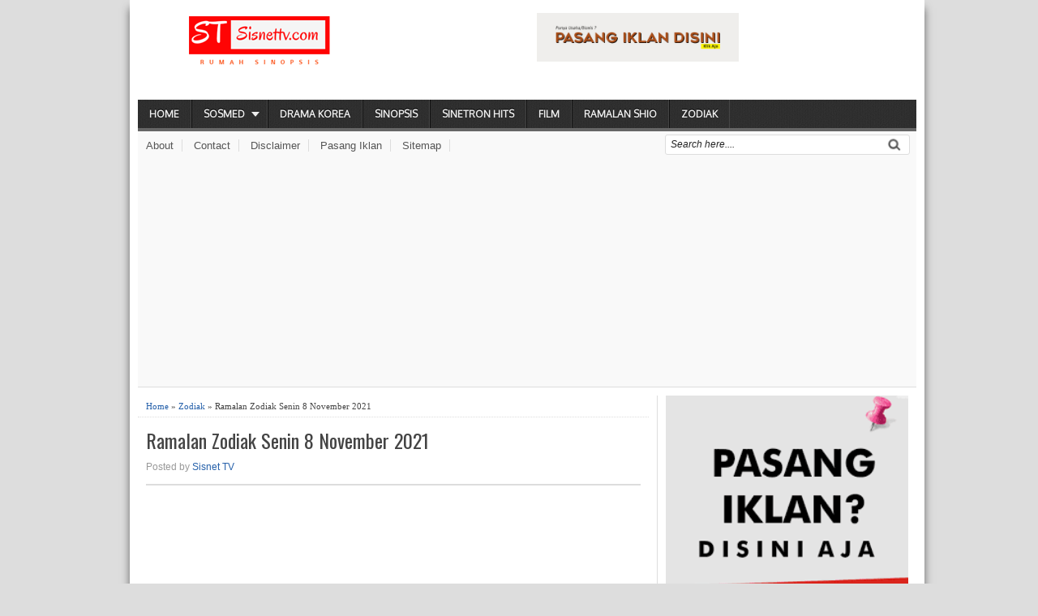

--- FILE ---
content_type: text/html; charset=UTF-8
request_url: https://www.sisnettv.com/2021/11/ramalan-zodiak-senin-8-november-2021.html
body_size: 18307
content:
<!DOCTYPE html>
<HTML dir='ltr'>
<head>
<link href='https://www.blogger.com/static/v1/widgets/2944754296-widget_css_bundle.css' rel='stylesheet' type='text/css'/>
<!-- Global site tag (gtag.js) - Google Analytics -->
<script async='async' src='https://www.googletagmanager.com/gtag/js?id=G-L9S2G1EHYZ'></script>
<script>
  window.dataLayer = window.dataLayer || [];
  function gtag(){dataLayer.push(arguments);}
  gtag('js', new Date());

  gtag('config', 'G-L9S2G1EHYZ');
</script>
<script async='async' src='//pagead2.googlesyndication.com/pagead/js/adsbygoogle.js'></script>
<script>
     (adsbygoogle = window.adsbygoogle || []).push({
          google_ad_client: "ca-pub-4852579848275235",
          enable_page_level_ads: true
     });
</script>
<meta charset='utf-8'/>
<meta content='width=device-width, initial-scale=1, maximum-scale=1' name='viewport'/>
<link href='https://fonts.googleapis.com/css?family=Oswald' rel='stylesheet' type='text/css'/>
<link href='https://fonts.googleapis.com/css?family=Oxygen' rel='stylesheet' type='text/css'/>
<title>Ramalan Zodiak Senin 8 November 2021 | Sisnet TV</title>
<meta content='Sisnettv.com - Ramalan Zodiak Senin 8 November 2021. Taurus:

Kondisi hatinya kurang begitu baik maka hindari berbicara yang terlalu terbuka kepadanya' name='description'/>
<meta content='Ramalan Zodiak Senin 8 November 2021' name='keywords'/>
<link href='https://www.sisnettv.com/2021/11/ramalan-zodiak-senin-8-november-2021.html' rel='canonical'/>
<style id='page-skin-1' type='text/css'><!--
/* -----------------------------------------------
Blogger Template Style
Name      : Johny Wusss
Author   : Maskolis
Url           : https://www.maskolis.com/
Edited by: https://www.contohblog.com/
Updated by: Blogger Team
This free Blogger template is licensed under the Creative Commons Attribution 3.0 License, which permits both personal and commercial use. However, to satisfy the 'attribution' clause of the license, you are required to keep the footer links which provides due credit to its authors and supporters. For more specific details about the license, you may visit the URL below:
https://creativecommons.org/licenses/by/3.0/
----------------------------------------------- */
#navbar-iframe{height:0;visibility:hidden;display:none}
body{background:#ddd;color:#444;height:100%;font-family:Arial, Helvetica, Tahoma, sans-serif;font-size:14px;font-weight:400;line-height:18px;text-decoration:none;margin:0;padding:0}
a,a:link,a:visited{color:#2560aa;text-decoration:none}
a:hover,a:active{color:#222;text-decoration:none}
h2.date-header{display:none}
.header-wrapper{width:960px;color:#333;min-height:90px;overflow:hidden;position:relative;z-index:999;margin:0 auto}
#header{max-width:300px;float:left;width:auto;overflow:hidden;z-index:999;min-width:300px;margin:0;padding:0}
#header-inner{margin:10px 0 1px;padding:0}
#header h1, #header h2,#header p{font:30px Oswald;line-height:30px;color:#333;padding-bottom:10px;margin:0}
#header h1, #header h2 a,#header h1, #header h2.title a:hover{color:#48b;text-decoration:none}
#header .description{color:#0a2e56;font:Italic 14px Georgia;text-shadow:none}
#header img{border:0 none;background:none;width:auto;height:auto;margin:0 auto}
#header2{float:right;width:468px;margin:6px 0 0}
.header2 .widget{margin:0 auto;padding:10px 0}
#menu{background:url(https://blogger.googleusercontent.com/img/b/R29vZ2xl/AVvXsEh8ikMBMBMhddwZRrdQEXozfMeJzrBZQX2yC7YthiD82iXGeyYMAKFUOvhql2BL-IgLkQUtyq5KeevGYSDiAwNd9zJkVPGBfg1lIhI9RZihLkWaWrAv6kZiwa3ayaCt8Ge6617EhN-TJJrO/s1600/menuse.jpg);color:#eee;height:35px;border-bottom:4px solid #666}
#menu ul,#menu li{margin:0 0;padding:0 0;list-style:none}
#menu ul{height:35px}
#menu li{float:left;display:inline;position:relative;font:bold 12px Oxygen;text-shadow: 0 -1px 0 #000;border-right: 1px solid #444;border-left: 1px solid #111;text-transform:uppercase}
#menu li:first-child{border-left: none}
#menu a{display:block;line-height:35px;padding:0 14px;text-decoration:none;color:#eee;}
#menu li:hover > a,#menu li a:hover{background:#111}
#menu input{display:none;margin:0 0;padding:0 0;width:80px;height:35px;opacity:0;cursor:pointer}
#menu label{font:bold 30px Arial;display:none;width:35px;height:36px;line-height:36px;text-align:center}
#menu label span{font-size:12px;position:absolute;left:35px}
#menu ul.menus{height:auto;overflow:hidden;width:180px;background:#111;position:absolute;z-index:99;display:none;border:0;}
#menu ul.menus li{display:block;width:100%;font:12px Arial;text-transform:none;}
#menu li:hover ul.menus{display:block}
#menu a.prett{padding:0 27px 0 14px}
#menu a.prett::after{content:"";width:0;height:0;border-width:6px 5px;border-style:solid;border-color:#eee transparent transparent transparent;position:absolute;top:15px;right:9px}
#menu ul.menus a:hover{background:#333;}
.page-menu{background:#f9f9f9;width:100%;margin:0 auto;padding:0;border-bottom:1px solid #ddd}
.page-menu ul{list-style:none;color:#555;width:960px;margin:0 auto;padding:0}
.page-menu ul li{list-style:none;line-height:34px;display:inline-block}
.page-menu li a{color:#555;font-size:13px;font-family:Arial,Helvetica,Tahoma,sans-serif;text-decoration:none;text-transform:capitalize;padding:0 10px;border-right:1px solid #ddd}
.page-menu li a:hover{color:#000;}
.outerpic-wrapper{background:#fff;width:100%;box-shadow:0 10px 10px #666;-moz-box-shadow:0 10px 10px #666;overflow:hidden;-webkit-box-shadow:0 10px 10px #666;filter:progid:DXImageTransform.Microsoft.Shadow(color='#999999',Direction=125,Strength=6);padding:10px;margin:0 auto}
.content-wrapper{position:relative;max-width:960px;margin:0 auto}
.outer-wrapper{position:relative;width:100%;padding:0}
.main-wrapper{width:630px;margin:0;float:left;word-wrap:break-word;overflow:hidden;}
.clr{clear:both;float:none}
h2{line-height:1.4em;text-transform:none;color:#333;margin:.5em 0 .25em}
h3.date-header{padding-top:7px;text-transform:none;font:normal 12px Arial;color:#999;line-height:1.2em;margin:.1em 0}
.post{margin:10px 0px;padding:0 10px;border-bottom:1px dotted #ddd;background:#fff}
.post h1,.post h2{font:24px Oswald;line-height:1.2em;color:#444;margin:.0em 0 0;padding:4px 0}
.post h1 a,.post h1 a:visited,.post h1 strong,.post h2 a,.post h2 a:visited,.post h2 strong{display:block;text-decoration:none;color:#444;}
.post h1 strong,.post h1 a:hover,.post h2 strong,.post h2 a:hover{color:#0a2e56}
.post-body{border-top:2px solid #ddd;padding-top:10px;font:normal 14px 'Arial', serif;margin:1.0em 0 .75em;line-height:1.3em;}
.post-body blockquote{line-height:1.3em}
.post-footer{color:#666;text-transform:none;letter-spacing:.01em;font:12px Arial;line-height:1.4em;margin:.75em 0}
.comment-link{margin-left:.1em}
.post blockquote{line-height:1.6em;color:#333;background:#eee;border-left:20px solid #ccc;margin:10px 10px 10px 20px;padding:10px 15px}
.post blockquote p{margin:.75em 0}
.post img,#header2 img,.sidebar1 img,.sidebar img{max-width:100%;width:auto;-ms-interpolation-mode:bicubic;border:0;}
.video-container { position:relative; margin:0 0 15px 0;padding-bottom:51%; padding-top:30px; height:0; overflow:hidden; border:1px solid #ccc; }
.video-container iframe,.video-container object, .video-container embed { position:absolute; top:0; left:0; width:100%; height:100%; }
#related-posts{float:left;width:100%;margin:5px 0 10px 10px;padding:5px 0 10px}
#related-posts .widget h2,#related-posts h2{font:16px Oswald;color:#111;text-transform:none;margin:0 0 10px;padding:0}
#related-posts a{color:#333;font:14px Arial}
#related-posts li{background:url(https://blogger.googleusercontent.com/img/b/R29vZ2xl/AVvXsEiUzRonXOBe9AR3O2FZlEvBiN7K9sE7LoeQtOTOuDc5fj_s7HZK8iKstqRJnyCvIau8AeHi5LMli7NmkbrFxOuDp7Iyg1iUc-ZZWemjjIPjTfw1udu5poKJdiv5C4xj-6ipJXHwy0PVESg/s1600/bullet-list.gif) no-repeat 0 10px;text-indent:0;line-height:1.2em;border-bottom:1px dashed #ddd;margin:0;padding:3px 0 3px 12px}
#related-posts a:hover{color:#2482d6;text-decoration:none}
#related-posts .widget{margin:0;padding:0}
#related-posts ul{list-style:none;margin:0;padding:0}
#blog-pager-older-link a,#blog-pager-newer-link a,a.home-link{width:80px;text-align:center;display:inline-block;color:#fff;font:bold 12px Arial;text-transform:none;margin:0;padding:5px 5px;background:#555;border:1px solid #111}
.blog-pager,#blog-pager{clear:both;font:bold 12px Arial;text-align:center;padding:15px 10px}
.showpageNum a,.showpage a{background:#fff;text-decoration:none;white-space:nowrap;color:#222;margin:10px 3px;padding:5px 10px;border:1px solid #999}
.showpageNum a:hover,.showpage a:hover{color:#fff;text-decoration:none;background-color:#444;border:1px solid #000}
.showpageOf{display:none;margin:0}
.showpagePoint{color:#fff;text-decoration:none;background-color:#444;font-size:12px;margin:10px 3px;padding:5px 10px;border:1px solid #000}
.feed-links{clear:both;line-height:2.5em}
.readmorecontent{float:right;margin:5px 5px 0 0;padding:2px 0}
.readmorecontent a{color: #ccc;background: #444;  text-decoration:none;font-size:11px;padding:5px 7px}
.readmorecontent a:hover{background:#ccc;text-decoration:none;color:#222}
.menusearch{width:300px;float:right;margin:0 auto;padding:4px 10px 0 0}
.searchform {margin-top:0px;display: inline-block;*display: inline;padding:0;background:#fff;width:300px;height:23px; overflow:hidden;-webkit-border-radius:3px;-moz-border-radius:3px;border-radius:3px;border:1px solid #ddd}
.searchform input {font:italic 12px Arial;color:#222;line-height:23px;height:23px;padding:0;margin:0;}
.searchform .searchfield {background:transparent;padding:0 0 0 6px;margin:0;width: 260px;height:23px;border:0px;outline: none;line-height:23px;}
.searchform .searchbutton{border:none;font-size:12px;height:23px;width:23px;margin:0;padding:0}
.sidebar-wrapper,.sidebar1-wrapper{width:320px;float:right;word-wrap:break-word;overflow:hidden;}
.sidebar h2{color:#222;font:16px Oswald;margin:0 10px;padding:5px 0;text-transform:uppercase;border-bottom:3px solid #ddd}
.sidebar{color:#666;line-height:1.3em;border-top:none;font:11px Arial}
.sidebar li{line-height:1.3em;margin:0;padding:5px 0 4px;border-bottom:1px dashed #ddd}
.sidebar .widget,.sidebar1 .widget{background:#fff;margin:10px 0;padding:0;border-left:1px solid #ddd}
.sidebar .widget-content{margin:0 auto;padding:0 10px;}
.sidebar a:link,.sidebar a:visited{font:bold 12px Arial;color:#555;text-decoration:none}
.sidebar li a:hover{color:#015bb3}
.sidebar ul{list-style:none;margin:0;padding:5px 0}
.sidebar1 ul{list-style:none;padding:0;margin:0;}
.sidebar1 .widget-content{margin:0 auto;padding:10px 10px 5px;}
#footer{background:#222;border-bottom:1px solid #000;border-top:4px solid #111;width:100%;padding:0;}
.footer-wrapper{color:#aaa;font:12px Arial;height:100%;line-height:16px;overflow:hidden;padding:0}
.footer{float:left;width:31%;margin:10px}
.footer .widget{margin-bottom:30px}
.footer h2{background:url(https://blogger.googleusercontent.com/img/b/R29vZ2xl/AVvXsEiv3UhHvWZoo88ipyJ17nxlGQ6xjmtmK5F7AGDcvWQYE2Q7bwqTqfFHUs56I_EMEWHphXqwdvSK_gZjnystnXp0aDYWDcf0Em0976nwzUcN_3Mnse4JRDXKitw5hdVgJNouykUKMnBIs3Vq/s1600/batas.gif) repeat-x scroll bottom;font:bold 14px Arial;padding-bottom:8px;margin-bottom:8px;line-height:1.3em;text-transform:uppercase;color:#ddd}
.footer .widget-content{line-height:17px}
.footer ul{list-style:none;color:#EAE9E8;margin:0;padding:0}
.footer li{background:url(https://blogger.googleusercontent.com/img/b/R29vZ2xl/AVvXsEjGEYEnPUK142cMmuPYqnF6aV12z5UNmbO_wUQ4dysshQy8j6GtuSowSENFvMRWn522BXbyUQXC1_skX6sx0PHzvkXmfGys6sBuhFSlBBGeQHpgPEvVEvrjZZlFXSScatf4Zd7M1XQRQJ-q/s1600/bullet.png) no-repeat 1px 4px;font:normal 12px Arial;color:#626262;text-indent:0;line-height:1.2em;margin:0;padding:2px 0 3px 17px}
.footer a:link,.footer li a:visited{color:#aaa;text-decoration:none}
.footer li a:hover{color:#fff}
#credit{background:#333;border-top:1px solid #000;font:11px Tahoma;color:#999;width:100%;overflow:hidden;clear:both;padding:10px 0;line-height:18px}
#credit .left{float:left;text-align:left;margin-left:10px}
#credit .right{float:right;text-align:right;margin-right:10px}
#credit a{color:#eee;text-decoration:none}
#credit a:hover{color:#fc0;text-decoration:none}
.comments {margin:5px 0;padding:10px 15px; line-height:1em;background:#fff}
.comments .comments-content { font-size:12px; margin-bottom:16px; font-weight:normal; text-align:left; line-height:1.4em; }
.comments .comment .comment-actions a { display:inline-block; margin:0; padding:1px 6px; border:1px solid #C4C4C4; border-top-color:#E4E4E4; border-left-color:#E4E4E4; color:#424242 !important; text-align:center; text-shadow:0 -1px 0 white; text-decoration:none; -webkit-border-radius:2px; -moz-border-radius:2px; border-radius:2px; background:#EDEDED; background:-webkit-gradient( linear,left top,left bottom,color-stop(.2,white),color-stop(1,#E5E5E5) ); background:-moz-linear-gradient( center top,white 20%,#E5E5E5 100% ); font:11px/18px sans-serif; padding:2px 8px; margin-right:10px; }
.comments .comment .comment-actions a:hover { text-decoration:none; background:#fff; border:1px solid #5AB1E2; }
.comments .comments-content .comment-thread ol { list-style-type:none; padding:0; text-align:none; }
.comments .comments-content .inline-thread { padding:0.5em 1em; }
.comments .comments-content .comment-thread { margin:8px 0; }
.comments .comments-content .comment-thread:empty { display:none; }
.comments .comments-content .comment-replies { margin-top:1em; margin-left:40px; font-size:12px; background:#f6f6f6; }
.comments .comments-content .comment { margin-bottom:16px; padding-bottom:8px; }
.comments .comments-content .comment:first-child { padding-top:16px; }
.comments .comments-content .comment:last-child { border-bottom:0; padding-bottom:0; }
.comments .comments-content .comment-body { position:relative; }
.comments .comments-content .user { font-style:normal; font-weight:bold; }
.comments .comments-content .user a { color:#2D5E7B; font-size:14px; font-weight:bold; text-decoration:none; }
.comments .comments-content .icon.blog-author { width:18px; height:18px; display:inline-block; margin:0 0 -4px 6px; }
.comments .comments-content .datetime {display:none;color:#999999; float:right; font-size:11px; text-decoration:none; }
.comments .comments-content,.comments .comments-content .comment-content { margin:0 0 8px; }
.comment-header { background-color:#F4F4F4; border:thin solid #E6E6E6; margin-bottom:5px; padding:5px; }
.comments .comments-content .comment-content { text-align:none; }
.comments .comments-content .owner-actions { position:absolute; right:0; top:0; }
.comments .comments-replybox { border:none; height:250px; width:100%; }
.comments .comment-replybox-single { margin-top:5px; margin-left:48px; }
.comments .comment-replybox-thread { margin-top:5px; }
.comments .comments-content .loadmore a { display:block; padding:10px 16px; text-align:center; }
.comments .thread-toggle { cursor:pointer; display:inline-block; }
.comments .continue { cursor:pointer; }
.comments .continue a { display:inline-block; margin:0; padding:1px 6px; border:1px solid #C4C4C4; border-top-color:#E4E4E4; border-left-color:#E4E4E4; color:#424242 !important; text-align:center; text-shadow:0 -1px 0 white; text-decoration:none; -webkit-border-radius:2px; -moz-border-radius:2px; border-radius:2px; background:#EDEDED; background:-webkit-gradient( linear,left top,left bottom,color-stop(.2,white),color-stop(1,#E5E5E5) ); background:-moz-linear-gradient( center top,white 20%,#E5E5E5 100% ); font:11px/18px sans-serif; padding:2px 8px; margin-right:10px; }
.comments .comments-content .loadmore { cursor:pointer; max-height:3em; margin-top:3em; }
.comments .comments-content .loadmore.loaded { max-height:0; opacity:0; overflow:hidden; }
.comments .thread-chrome.thread-collapsed { display:none; }
.comments .thread-toggle { display:inline-block; }
.comments .thread-toggle .thread-arrow { display:inline-block; height:6px; width:7px; overflow:visible; margin:0.3em; padding-right:4px; }
.comments .thread-expanded .thread-arrow { background:url(https://blogger.googleusercontent.com/img/b/R29vZ2xl/AVvXsEjR3ZEN3LfXa9_Rht6xfHDWKFab88_PR-KqH7V1bKStt0Rf7nMXVboD1D-4iWE89bqicZZKCFoKI8hlECY3k75246AaS3dK_tVhGMUJxSa06xdgW0qJo_33nVV3IT4LJmfTaWBkFucY43Q/s1600/arrow-down.png) no-repeat scroll 0 0 transparent; }
.comments .thread-collapsed .thread-arrow { background:url(https://blogger.googleusercontent.com/img/b/R29vZ2xl/AVvXsEgX2MwRjmm_9X0dqZMM64wJx33Gzs61NcwYRu5-8uEeIU87Gp6bYr53yi2_isT5MB53Dazv8yJwxpaE-oDzQJrE504UNipRFPZLpjdawrv_ih6cYDhcHXqvjfphRjiYB2UEA2rnFrU8Jec/s1600/arrow-right.png) no-repeat scroll 0 0 transparent; }
.comments .avatar-image-container { background-image:url(https://blogger.googleusercontent.com/img/b/R29vZ2xl/AVvXsEhAPbSA_D2RgJDlHayGmH2lwG_pbRA5GQWFyuzyjejGKwGx0oFLnw1k3oYuDSxXHUWJzRpzV0rvz-e-7awEmiUB0wTalU_s0KQHRY5iTZ1jwmQuV7QSQS86mLnydTSM6q3B9n6sT-ZJWJg/s1600/avatar.jpg); background-position:center center; background-repeat:no-repeat; float:left; width:36px; max-height:36px; margin:0; outline:1px solid #FFFFFF; padding:3px; vertical-align:middle; overflow:hidden; border:1px solid #DDDDDD; }
.comments .avatar-image-container img { width:36px; }
.comments .comment-block { margin-left:48px; position:relative; }
@media screen and (max-device-width:480px) { .comments .comments-content .comment-replies { margin-left:0; }}
.postmeta{font:11px Tahoma;text-transform:uppercase;font-weight:400;padding:5px 0;line-height:16px}
.author{color:#666;background:url(https://blogger.googleusercontent.com/img/b/R29vZ2xl/AVvXsEj1YqvSNneRtloG8kiAWpwB_3g1XMbXRPxJ3SCUHa6ZqFTERj6bzATaA6QuW1JMER0nJyK1GS1TjFDPSviFGq93YW9kVb8JKW87m-XpsGNZv0M50f1k9cyNxG8sUd3hqucCMJDNWCp5Qm48/s1600/user.png) left center no-repeat;padding:2px 5px 2px 17px}
.clock{color:#666;background:url(https://blogger.googleusercontent.com/img/b/R29vZ2xl/AVvXsEiKCyf374jEoVdkcyOeYzi-FPW1QvmwuIYDXebocH0y4fZgyIsEVaVDJZZDGJXe_d-J7g6a0a5YpnZH8632uqvR2aa5Xw2CNC7Q-ss0Gdr7I6q0V3svcNBzk84IimyPN4i3t-iZjy6B00Ei/s1600/time.png) left center no-repeat;padding:2px 5px 2px 17px}
.clock a{color:#666}
.clock a:hover{color:#48d}
@media screen and (max-width: 960px) {
#header{float:none;max-width:none;text-align:center;margin-top:10px}
#header-inner{margin-bottom:0}
#header h1, #header h2,#header p{margin-right:0}
#header .description{margin:0}
.menusearch{float:none;padding:5px 0 10px}
.main-wrapper{margin-right:0;width:55%;}
.sidebar-wrapper,.sidebar1-wrapper{border:none;margin:0 auto 5px;padding:0 10px;}
.credit{padding:20px!important}
#credit .left,#credit .right{float:none;text-align:center;margin:0}
.outerpic-wrapper,.content-wrapper{padding:0}
#header2,.page-menu ul{text-align:center;width:100%}
}
@media screen and (max-width: 768px){
.header-wrapper{margin-right:0;min-height:0;width:100%}
#header{text-align:center;width:100%;max-width:none}
#header-inner{margin:10px 0}
#menu{position:relative}
#menu ul{background:#111;position:absolute;top:100%;right:0;left:0;z-index:3;height:auto;display:none}
#menu ul.menus{width:100%;position:static;padding-left:20px}
#menu li{display:block;float:none;width:auto}
#menu input,#menu label{position:absolute;top:0;left:0;display:block}
#menu input{z-index:4}
#menu input:checked + label{color:white}
#menu input:checked ~ ul{display:block}
.page-menu li a{border-right:0}
}
@media screen and (max-width: 760px){
.page-menu{margin:0}
.outer-wrapper{padding:0}
#content{clear:both;border:none;padding:0}
.main-wrapper{margin-right:0;width:100%;min-height:0}
.sidebar-wrapper,.sidebar1-wrapper{position:relative;top:auto;right:auto;clear:both;left:auto;width:auto;background:none;}
#comment-editor{margin:10px}
.footer{width:auto;margin:15px}
}
@media screen and (max-width: 480px){
#header img{width:100%}
.post-comment-link{display:none}
}
@media screen and (max-width: 320px){
.comments .comments-content .datetime{display:block;float:none}
.comments .comments-content .comment-header{height:70px}
}
@media screen and (max-width: 240px){
.header-wrapper{margin-right:0;min-height:0;width:100%}
#header{text-align:center;width:100%;max-width:none;}
#header-inner{margin:10px 0}
#header img{border:0 none;background:none;width:auto;height:auto;margin:0 auto}
.comments .comments-content .comment-replies{margin-left:0}
}
.post-thumbnail{width:72px;height:72px;float:left;margin-right:10px;}
.post-snippet:before{content:attr(data-snippet);}
.quickedit{display:none;}
.comment-content a {display: none;}
<!--Featured-->
#featured {float:left;margin:0; padding:0 0 10px; width:625px; position:relative;color:#666;}
#featured .featured-thumb {float:center; margin:10px; padding-right:10px;}
#featured .container {background:#eee;border:1px dotted #ddd;height:280px; margin-top:10px;padding:10px;overflow:hidden; position:relative;}
.featuredTitle{padding-top:10px;font:bold 16px Georgia;}
.featuredTitle a{color:#000}
.featuredTitle a:hover{color:#c00}
<!--Featured-->
/* Share Button Keren */
.share-judule {display: inline-block;margin: 0;color: #afafaf;text-transform: uppercase;
font-size: 16px;background: #fff;z-index: 1;position: relative;padding: 0 10px;font-weight: 500;}
#share_btnper{margin:35px auto 0;padding:0;text-align:center;display:block}
.showother{display:none}
.share_btn{position:relative;margin:0;padding:0;display:block;overflow:hidden}
.share_btn ul,ul .showother{position:relative;margin:0;padding:0;font-size:12px}
.share_btn ul li{display:inline-block;overflow:hidden}
.share_btn li a,.shareplus{color:#fff;padding:0;width:40px;display:inline-block;text-align:center;height:40px;line-height:40px;transition:all 0.25s;margin:0 5px 5px 0;text-transform:uppercase;border-radius:99em;overflow:hidden}
.share_btn i{font-size:16px;padding:0;margin:0;line-height:40px;text-align:center}
.shareplus{padding:0;background:#aaa;cursor:pointer}
.share_btn a:hover{background:#333}
.share_btn li a.fb{background:#4867aa}
.share_btn li a.tw{background:#1da1f2}
.share_btn li a.gp{background:#dc4a38}
.share_btn li a.pt{background:#ca2128}
.share_btn li a.le{background:#0673ab}
.share_btn li a.tr{background:#43556e}
.share_btn li a.em{background:#141b23}
.share_btn li a.ln{background:#00c300}
.share_btn li a.bm{background:#000}
.share_btn li a.wa{background:#4dc247}
.share_btn li a.tg{background:#22a9f7}
.share_btn li a:hover,.shareplus:hover{-webkit-filter:grayscale(100%);opacity:0.8}
.BlackBerry-Icon {width:42px;height:42px;padding-top:7px}
#hideshare{display:none}
.label-line {text-align: center;margin-bottom: 6px;position:relative;}
.label-line:before {z-index: 1;content: "";width: 100%;height: 2px;background: #efefef;position: absolute;
top: 50%;left: 0;margin-top: -2px;}
#header h1 a,#header h2 a, #header h1 a:visited, #header h2 a:visited{color:#fff; font-size:10px;text-decoration:none;margin:0;padding:0}
.header h1 span, #header h2 span{text-indent:-999em; display:block;}

--></style>
<!--Featured-->
<script type='text/javascript'>
//<![CDATA[
imgr = new Array();
imgr[0] = "https://blogger.googleusercontent.com/img/b/R29vZ2xl/AVvXsEgadRVD4mGPY6wLF5xaMkk066g4xSCK8EDQXEiCcXaHfsYEnd_8WQUUt-INvNy2Pr6fUGPZEpJXZZkjcB3X-NZK57xIsi_rfOjqHMM6DCZ85xZ-dne54ONimMUrRjtNLfNLBHdlGx72mnU/s1600/no+image.jpg";
showRandomImg = false;
aBold = true;
summaryPost = 0;
summaryTitle = 25;
numposts  = 1;

function removeHtmlTag(strx,chop){var s=strx.split("<");for(var i=0;i<s.length;i++){if(s[i].indexOf(">")!=-1){s[i]=s[i].substring(s[i].indexOf(">")+1,s[i].length)}}s=s.join("");s=s.substring(0,chop-1);return s}

function showrecentposts(json) {
 j = (showRandomImg) ? Math.floor((imgr.length+1)*Math.random()) : 0;
 img  = new Array();
    document.write('<div class="slides">')
 if (numposts <= json.feed.entry.length) {
  maxpost = numposts;
  }
 else
       {
    maxpost=json.feed.entry.length;
    } 
   for (var i = 0; i < maxpost; i++) {
     var entry = json.feed.entry[i];
     var posttitle = entry.title.$t;
  var pcm;
     var posturl;
     if (i == json.feed.entry.length) break;
     for (var k = 0; k < entry.link.length; k++) {
        if (entry.link[k].rel == 'alternate') {
          posturl = entry.link[k].href;
          break;
        }
     }
  
  for (var k = 0; k < entry.link.length; k++) {
        if (entry.link[k].rel == 'replies' && entry.link[k].type == 'text/html') {
          pcm = entry.link[k].title.split(" ")[0];
          break;
        }
     }
  
     if ("content" in entry) {
        var postcontent = entry.content.$t;}
     else
     if ("summary" in entry) {
        var postcontent = entry.summary.$t;}
     else var postcontent = "";
     
     postdate = entry.published.$t;
 
 if(j>imgr.length-1) j=0;
 img[i] = imgr[j];
 
 s = postcontent ; a = s.indexOf("<img"); b = s.indexOf("src=\"",a); c = s.indexOf("\"",b+5); d = s.substr(b+5,c-b-5);

 if((a!=-1)&&(b!=-1)&&(c!=-1)&&(d!="")) img[i] = d;

 //cmtext = (text != 'no') ? '<i><font color="'+acolor+'">('+pcm+' '+text+')</font></i>' : '';


 var month = [1,2,3,4,5,6,7,8,9,10,11,12];
 var month2 = ["Jan","Feb","Mar","Apr","May","Jun","Jul","Aug","Sep","Oct","Nov","Dec"];

 var day = postdate.split("-")[2].substring(0,2);
 var m = postdate.split("-")[1];
 var y = postdate.split("-")[0];

 for(var u2=0;u2<month.length;u2++){
  if(parseInt(m)==month[u2]) {
   m = month2[u2] ; break;
  }
 }

 var trtd = '<center><div><p class="featured-thumb"><a href="'+posturl+'"><img width="320" height="200" src="'+img[i]+'"/></a></p><div class="featuredTitle"><a href="'+posturl+'">'+posttitle+'</a></div><p>'+removeHtmlTag(postcontent,summaryPost)+' </p><a href="'+posturl+'" class="readmore">Read more &#187;</a></div></center>';
 document.write(trtd);
 j++;
}
    document.write('</div>')
}

//]]>
</script>
<!--Featured-->
<script src='https://ajax.googleapis.com/ajax/libs/jquery/1.7.2/jquery.min.js' type='text/javascript'></script>
<!-- Facebook and WhatsApp Meta Tag Open Graph by igniel.com -->
<meta content='blog' property='og:type'/>
<meta content='https://blogger.googleusercontent.com/img/b/R29vZ2xl/AVvXsEgTgKb6LQwGAa6H9EmhK1G-opO8vUJbPh3WajEjfV4x99oRQWUDU-bIT9ZPIxVABMWneSURJvw_xLKPlS0eFv7rkEoR8doht_sU3UGIWWIXHSUxHz5_a_9NmAOLOkFK8nCLZib9tbtxHPQ/w640-h358/Ramalan+Zodiak+2018+Hari+ini+-+Sisnet+TV.jpg' property='og:image'/>
<meta content='Sisnettv.com - Ramalan Zodiak Senin 8 November 2021. Taurus:

Kondisi hatinya kurang begitu baik maka hindari berbicara yang terlalu terbuka kepadanya' property='og:description'/>
<meta content='Sisnet TV' property='og:site_name'/>
<meta content='https://www.facebook.com/cuyexz' property='article:author'/>
<meta content='https://www.facebook.com/cuyexz' property='article:publisher'/>
<meta content='cuyexz' property='fb:admins'/>
<meta content='en_US' property='og:locale'/>
<meta content='en_GB' property='og:locale:alternate'/>
<meta content='id_ID' property='og:locale:alternate'/>
<link href='//netdna.bootstrapcdn.com/font-awesome/4.7.0/css/font-awesome.css' rel='stylesheet'/>
<link href='https://www.blogger.com/dyn-css/authorization.css?targetBlogID=4792051110485333432&amp;zx=97fd23a5-0d1b-4172-8aca-d543c59f3166' media='none' onload='if(media!=&#39;all&#39;)media=&#39;all&#39;' rel='stylesheet'/><noscript><link href='https://www.blogger.com/dyn-css/authorization.css?targetBlogID=4792051110485333432&amp;zx=97fd23a5-0d1b-4172-8aca-d543c59f3166' rel='stylesheet'/></noscript>
<meta name='google-adsense-platform-account' content='ca-host-pub-1556223355139109'/>
<meta name='google-adsense-platform-domain' content='blogspot.com'/>

<!-- data-ad-client=ca-pub-4852579848275235 -->

</head>
<body oncontextmenu='return false;' onkeydown='return false;' onmousedown='return false;'>
<div class='content-wrapper'>
<div class='outerpic-wrapper'>
<div class='header-wrapper'>
<div class='header section' id='header'><div class='widget Header' data-version='1' id='Header1'>
<div id='header-inner'>
<h2 itemprop='name'><a href='https://www.sisnettv.com/' style='display: block'>
<img alt='Sisnet TV' height='62px; ' id='Header1_headerimg' itemprop='logo' src='https://blogger.googleusercontent.com/img/b/R29vZ2xl/AVvXsEh8hYo6U1fl_5STTd8UecWLAwCpAOs9Vrh8NVtKlRK83ZdfrOg6ZimXMMjP0zQtlH4t8YnqFE3KaS9unlEojSw1KDRDmvk9nSVML8V3wkwL5ak9T1o1L0sUhFTWPllSohRV8rm5wmH2hdo/s1600/Logo+Sisnet+TV.png' style='display: block' title='Sisnet TV' width='174px; '/><span>Sisnet TV</span></a></h2>
</div>
</div></div>
<div class='header section' id='header2'><div class='widget HTML' data-version='1' id='HTML3'>
<div class='widget-content'>
<a title="Iklan Disini" href="https://www.sisnettv.com/p/pasang-iklan.html" target="_blank"><img alt="Iklan Disini" src="https://blogger.googleusercontent.com/img/b/R29vZ2xl/AVvXsEitpkx_iVtOWQGFRXZz0B3QQOFkbVnF_nMwOBbZ2ZPed0HlJoES82RIMoFzSKOGwUSZE7LH7byjz_cbzt0P1fRf5fDBeCj_N8XLzdNOGJr2snKUXb93boynl-xKKthTgLc0lYlDhBxJD_1DezVK2gT3SELqKX_F8QYWQU32tuquBULxXhy_Bf3zgQbZRQ/s1127/images%20(25).jpeg" width="468px" height="60px"/></a>
</div>
<div class='clear'></div>
</div></div>
</div><!-- /header-wrapper -->
<nav id='menu'>
<input type='checkbox'/>
<label>&#8801;<span></span></label>
<ul>
<li><a href='/'>Home</a></li>
<li><a class='prett' href='#'>Sosmed</a>
<ul class='menus'>
<li><a href='https://www.facebook.com/informasidiaryblog/'>Facebook</a></li>
<li><a href='#'>Twitter</a></li>
<li><a href='#'>Google+</a></li>
</ul>
</li>
<li><a href='https://www.sisnettv.com/search/label/Drama%20Korea'>Drama Korea</a></li>
<li><a href='https://www.sisnettv.com/search/label/Sinopsis'>Sinopsis</a></li>
<li><a href='https://www.sisnettv.com/search/label/Sinetron' target='_blank'>Sinetron Hits</a></li>
<li><a href='https://www.sisnettv.com/search/label/Film'>Film</a></li>
<li><a href='https://www.sisnettv.com/search/label/Shio'> Ramalan Shio</a></li>
<li><a href='https://www.sisnettv.com/search/label/Zodiak'>Zodiak</a></li>
</ul>
</nav>
<div class='page-menu'>
<div class='page section' id='page'><div class='widget PageList' data-version='1' id='PageList1'>
<div class='widget-content'>
<ul>
<li><a href='https://www.sisnettv.com/p/about.html'>About</a></li>
<li><a href='https://www.sisnettv.com/p/contact.html'>Contact</a></li>
<li><a href='https://www.sisnettv.com/p/disclaimer.html'>Disclaimer</a></li>
<li><a href='https://www.sisnettv.com/p/pasang-iklan.html'>Pasang Iklan</a></li>
<li><a href='https://www.sisnettv.com/p/sitemap.html'>Sitemap</a></li>
<div class='menusearch'>
<form action='/search' class='searchform' method='get'>
<input class='searchfield' id='q' name='q' onblur='if(this.value==&#39;&#39;)this.value=this.defaultValue;' onfocus='if(this.value==this.defaultValue)this.value=&#39;&#39;' type='text' value='Search here....'/>
<input class='searchbutton' src='https://1.bp.blogspot.com/-N_4TWVUmXv4/UDdKJf5NwCI/AAAAAAAAIgY/AGrKXgwkrTo/s1600/tombolcari.gif' style='cursor:pointer;vertical-align:top' type='image' value='Go'/>
</form>
</div>
</ul>
</div>
</div><div class='widget HTML' data-version='1' id='HTML4'>
<div class='widget-content'>
<script async src="https://pagead2.googlesyndication.com/pagead/js/adsbygoogle.js"></script>
<!-- Homepage Atas Sisnet -->
<ins class="adsbygoogle"
     style="display:block"
data-full-width-responsive="true"
     data-ad-client="ca-pub-4852579848275235"
     data-ad-slot="5158189650"
     data-ad-format="auto"
     data-full-width-responsive="true"></ins>
<script>
     (adsbygoogle = window.adsbygoogle || []).push({});
</script>
</div>
</div></div>
</div>
<div class='outer-wrapper'>
<div class='main-wrapper'>
<!--Featured-->
<!--featured-->
<div class='main section' id='main'><div class='widget Blog' data-version='1' id='Blog1'>
<div class='blog-posts h-feed'>
<!--Can't find substitution for tag [defaultAdStart]-->

          <div class="date-outer">
        

          <div class="date-posts">
        
<div class='post-outer'>
<div style='background:#fff;padding:7px 10px; margin:10px 0; line-height:1.4em; border-bottom:1px dotted #ddd;font:11px tahoma'>
<a href='https://www.sisnettv.com/'>Home</a> &#187;
<a href='https://www.sisnettv.com/search/label/Zodiak' rel='tag'>Zodiak</a>
 &#187; Ramalan Zodiak Senin 8 November 2021
</div>
<div class='post h-entry'>
<h1 class='post-title entry-title'>
<a href='https://www.sisnettv.com/2021/11/ramalan-zodiak-senin-8-november-2021.html'>Ramalan Zodiak Senin 8 November 2021</a>
</h1>
<div class='post-header'>
<div class='post-header-line-1'></div>
</div>
<h3 class='date-header'><span>Posted by <a href='https://www.sisnettv.com' target='_blank'>Sisnet TV</a></span></h3>
<div class='post-body entry-content' id='post-body-4195937508264398923'>
<meta content='  Ramalan Zodiak Senin 8 November 2021   Sisnettv.com - Ramalan Zodiak Senin 8 November 2021 . Taurus: Kondisi hatinya kurang begitu baik ma...' name='description'/>
<div id='post14195937508264398923'></div>
<div class='googlepublisherads' style='margin:20px 0'>
<center>
<script async src="//pagead2.googlesyndication.com/pagead/js/adsbygoogle.js"></script>
<ins class="adsbygoogle"
     style="display:block; text-align:center;"
     data-ad-layout="in-article"
     data-ad-format="fluid"
     data-ad-client="ca-pub-4852579848275235"
     data-ad-slot="7834964081"></ins>
<script>
     (adsbygoogle = window.adsbygoogle || []).push({});
</script>
</center>
</div>
<div id='post24195937508264398923'><table cellpadding="0" cellspacing="0" class="tr-caption-container" style="margin-left: auto; margin-right: auto; text-align: justify;"><tbody>
<tr><td style="text-align: center;"><a href="https://blogger.googleusercontent.com/img/b/R29vZ2xl/AVvXsEgTgKb6LQwGAa6H9EmhK1G-opO8vUJbPh3WajEjfV4x99oRQWUDU-bIT9ZPIxVABMWneSURJvw_xLKPlS0eFv7rkEoR8doht_sU3UGIWWIXHSUxHz5_a_9NmAOLOkFK8nCLZib9tbtxHPQ/s1600/Ramalan+Zodiak+2018+Hari+ini+-+Sisnet+TV.jpg" style="margin-left: auto; margin-right: auto;"><img alt="Ramalan Zodiak Senin 8 November 2021" border="0" data-original-height="393" data-original-width="700" height="358" src="https://blogger.googleusercontent.com/img/b/R29vZ2xl/AVvXsEgTgKb6LQwGAa6H9EmhK1G-opO8vUJbPh3WajEjfV4x99oRQWUDU-bIT9ZPIxVABMWneSURJvw_xLKPlS0eFv7rkEoR8doht_sU3UGIWWIXHSUxHz5_a_9NmAOLOkFK8nCLZib9tbtxHPQ/w640-h358/Ramalan+Zodiak+2018+Hari+ini+-+Sisnet+TV.jpg" title="Ramalan Zodiak Senin 8 November 2021" width="640" /></a></td></tr>
<tr><td class="tr-caption" style="text-align: center;"><b style="text-align: left;"><a href="https://www.sisnettv.com/2021/11/ramalan-zodiak-senin-8-november-2021.html" target="_blank">Ramalan Zodiak Senin 8 November 2021</a></b></td></tr></tbody></table>

<p style="text-align: justify;"><b>Sisnettv.com - <a href="https://www.sisnettv.com/2021/11/ramalan-zodiak-senin-8-november-2021.html" target="_blank">Ramalan Zodiak Senin 8 November 2021</a></b>. Taurus:</p><p style="text-align: justify;">Kondisi hatinya kurang begitu baik maka hindari berbicara yang terlalu terbuka kepadanya agar suasana hatinya gak semakin keruh. Buat dirinya tertawa dan tersenyum bahagia dengan segala pujian serta surprise yang Kamu alamatkan kepadanya.</p><p style="text-align: justify;">Gemini:</p><p style="text-align: justify;">Dirinya lagi pusing melihat sikap Kamu yang gak konsisten dan selalu berubah-ubah sehingga perasaan sabar sepertinya sudah hampir habis maka dari itu segera evaluasi dan introspeksi diri sebelum segalanya terlambat dan menjadi persoalan yang serius nanti nya.</p><p style="text-align: justify;"><b><i><u>BACA JUGA:</u></i></b></p><p style="text-align: justify;"></p><ul><li><b style="text-align: justify;"><b><a href="https://www.sisnettv.com/2021/11/sinopsis-ikatan-cinta-senin-8-november.html" target="_blank">Sinopsis Ikatan Cinta Senin 8 November 2021 - Episode 503</a></b></b></li><li><b style="text-align: justify;"><a href="https://www.sisnettv.com/2021/11/sinopsis-balika-vadhu-antv-senin-8.html" target="_blank">Sinopsis Balika Vadhu ANTV Senin 8 November 2021 - Episode 204</a></b></li><li><b style="text-align: justify;"><a href="https://www.sisnettv.com/2021/11/terpaksa-menikahi-tuan-muda-senin-8.html" target="_blank">Terpaksa Menikahi Tuan Muda Senin 8 November 2021 - Episode 91</a></b></li><li><b style="text-align: justify;"><a href="https://www.sisnettv.com/2021/11/sinopsis-suci-dalam-cinta-senin-8.html" target="_blank">Sinopsis Suci dalam Cinta Senin 8 November 2021 - Episode 22</a></b></li><li><b style="text-align: justify;"><a href="https://www.sisnettv.com/2021/11/sinopsis-dari-jendela-smp-senin-8.html" target="_blank">Sinopsis Dari Jendela SMP Senin 8 November 2021</a></b></li><li><b style="text-align: justify;"><a href="https://www.sisnettv.com/2021/11/sinopsis-love-story-senin-8-november.html" target="_blank">Sinopsis Love Story Senin 8 November 2021</a></b></li><li><b><b style="text-align: justify;"><a href="https://www.sisnettv.com/2021/11/ramalan-zodiak-senin-8-november-2021.html" target="_blank">Ramalan Zodiak Senin 8 November 2021</a></b></b></li><li><b><b style="text-align: justify;"><a href="https://www.sisnettv.com/2021/11/sinopsis-gopi-antv-senin-8-november.html" target="_blank">Sinopsis Gopi Antv Senin 8 November 2021 - Episode 235</a></b></b></li><li><b><a href="https://www.sisnettv.com/2021/11/sinopsis-bepannah-senin-8-november-2021.html" target="_blank">Sinopsis Bepannah Senin 8 November 2021 - Episode 15</a></b></li></ul><p></p><p style="text-align: justify;">Cancer:</p><p style="text-align: justify;">Selama ini dirinya begitu percaya dan berharap terlalu berlebih kepada diri Kamu akan namun entah mengapa dirinya akhir-akhir ini menjadi ragu sendiri setelah melihat sikap dan perilaku serta nada bicara yang membuatnya berpikir yang aneh-aneh. Segera koreksi diri dan hilangkan segala perilaku serta ucapan yang membuat dirinya menjadi ragu walaupun maksud diawal hanya sekedar bercanda saja.</p><p style="text-align: justify;">Leo:</p><p style="text-align: justify;">Jangan tinggalkan rutinitas sehari-hari yang biasa Kamu lakukan bersama dirinya karena dirinya selalu menantikan hal itu. Cobalah mengerti dirinya dan jangan hanya Kamu saja yang ingin dimengerti olehnya bagaimanapun si dia juga ingin bahagia dan hidup penuh kedamaian.</p><p style="text-align: justify;">Virgo:</p><p style="text-align: justify;">Gangguan muncul akibat rasa bosan yang menggelayut di alam pikiran nya karena memang terasa monoton dan gak ada variasi sama sekali, dimana Kamu terlalu sibuk dengan urusan rutinitas sehari-hari sehingga dirinya menjadi terabaikan dan yang dihadapinya hanya seputar itu-itu saja.</p><p style="text-align: justify;">Libra:</p><p style="text-align: justify;">Jika pikiran lagi pusing dan banyak pikiran, maka segera saja cari udara yang lebih segar dan tenang agar pikiran Kamu bisa fresh kembali dan gak terus menerus tegang, bukannya malah pergi ke tempat yang hanya bisa mendapatkan kesenangan sesaat akan namun hanya menjadi masalah besar nanti nya bagi diri Kamu dan dirinya.</p><p style="text-align: justify;">Scorpio:</p><p style="text-align: justify;">Jalani saja hidup ini seperti air mengalir tanpa harus sibuk melawan arus apalagi jelas-jelas diri Kamu belum ada kemampuan untuk melakukannya saat ini. Cukup nikmati kebersamaan dengan dirinya terlepas ada perbedaan pendapat sebaiknya tetap berpikir positif dan selalu mendukung dirinya.</p><p style="text-align: justify;">Sagitarius:</p><p style="text-align: justify;">Sikap dan perilaku yang kurang disukainya sebaiknya janganlah Kamu berani melanggarnya jika gak ingin ada keributan terus menerus setiap harinya, cobalah mengerti apa kemauan nya sehingga dirinya akan selalu tenang dan Kamu pun akan merasa nyaman.</p><div><p style="text-align: justify;">Capricorn:</p><p style="text-align: justify;">Masalah yang selama ini membelit nya masih membebani dirinya sehingga wajar jika dirinya masih sensitif dan mudah sekali terpicu emosinya karena hal sepele saja. Sebisa mungkin Kamu melihat dari jauh jika dirinya lagi sibuk dan jika ingin bermanja-manja dengan dirinya untuk saat ini hindari dulu.</p><p style="text-align: justify;">Aquarius:</p><p style="text-align: justify;">Agar segalanya menjadi jelas maka jelaskan langsung kepadanya tanpa ada yang harus ditutup-tutupi, walaupun gak bicara terus terang kepadanya tetap saja si dia telah mengetahui segalanya justru malah akan memperburuk jati diri Kamu di hadapannya. Ingatlah bahwa si dia gak biasa dibohongi karena akan sulit bagi dirinya untuk memaafkannya.</p><p style="text-align: justify;">Pisces:</p><p style="text-align: justify;">Tak ada salahnya bila mempunyai program dan rencana baru untuk ke depan nanti nya, ada baiknya diutarakan kepadanya mumpung di hari ini suasana hatinya cukup baik dan stabil. Sekalipun ada kritikan ataupun masukan darinya sebaiknya bisa disikapi dengan baik sehingga dirinya akan merasa dihargai keberadaan nya.</p><p style="text-align: justify;">Aries:</p><p style="text-align: justify;">Suasana hatinya masih kurang begitu baik maka perlu untuk menghindari membicarakan masalah yang terlampau berat baginya karena saat ini yang dibutuhkan olehnya adalah perasaan tenang dan suasana damai serta jauh dari keributan serta perselisihan.</p><p style="text-align: justify;">Baca Selanjutnya&nbsp;<b style="text-align: left;"><a href="https://www.sisnettv.com/2021/11/ramalan-zodiak-selasa-9-november-2021.html" target="_blank">Ramalan Zodiak Selasa 9 November 2021</a></b></p></div></div>
<center>
<script async src="//pagead2.googlesyndication.com/pagead/js/adsbygoogle.js"></script>
<!-- bawah -->
<ins class="adsbygoogle"
     style="display:block"
     data-ad-client="ca-pub-4852579848275235"
     data-ad-slot="4773188729"
     data-ad-format="auto"
     data-full-width-responsive="true"></ins>
<script>
(adsbygoogle = window.adsbygoogle || []).push({});
</script>
  </center>
<div class='share-wrpaper' id='share_btnper'>
<div class='label-line'>
<p class='share-judule'></p>
</div>
<div class='share_btn'>Bagikan Artikel ini: <ul>
<li><a class='fb' href='https://www.facebook.com/sharer.php?u=https://www.sisnettv.com/2021/11/ramalan-zodiak-senin-8-november-2021.html' onclick='window.open(this.href,"popupwindow","status=0,height=500,width=626,resizable=0,top=50,left=100");return false;' rel='nofollow' title='Share to Facebook'><i class='fa fa-facebook'></i></a></li>
<li><a class='tw' href='https://www.blogger.com/share-post.g?blogID=4792051110485333432&amp;postID=4195937508264398923&amp;target=twitter' onclick='window.open(this.href,"popupwindow","status=0,height=500,width=500,resizable=0,top=50,left=100");return false;' rel='nofollow' target='_blank' title='Share to X'><i class='fa fa-twitter'></i></a></li>
<li><a class='wa' data-action='share/whatsapp/share' href='whatsapp://send?text=Ramalan Zodiak Senin 8 November 2021%20%2D%20https://www.sisnettv.com/2021/11/ramalan-zodiak-senin-8-november-2021.html'><i aria-hidden='true' class='fa fa-whatsapp' style='clear:both;font-size:19px!important'></i></a></li>
<li><a class='ln' href='https://timeline.line.me/social-plugin/share?url=https://www.sisnettv.com/2021/11/ramalan-zodiak-senin-8-november-2021.html' target='_blank' title='Share On Line'>
<svg class='icon icons8-LINE' viewBox='0 0 48 48'>
<path d='M12.5,42h23c3.59,0,6.5-2.91,6.5-6.5v-23C42,8.91,39.09,6,35.5,6h-23C8.91,6,6,8.91,6,12.5v23 C6,39.09,8.91,42,12.5,42z' style='fill:#00C300;'></path>
<path d='M37.113,22.417c0-5.865-5.88-10.637-13.107-10.637s-13.108,4.772-13.108,10.637 c0,5.258,4.663,9.662,10.962,10.495c0.427,0.092,1.008,0.282,1.155,0.646c0.132,0.331,0.086,0.85,0.042,1.185 c0,0-0.153,0.925-0.187,1.122c-0.057,0.331-0.263,1.296,1.135,0.707c1.399-0.589,7.548-4.445,10.298-7.611h-0.001 C36.203,26.879,37.113,24.764,37.113,22.417z M18.875,25.907h-2.604c-0.379,0-0.687-0.308-0.687-0.688V20.01 c0-0.379,0.308-0.687,0.687-0.687c0.379,0,0.687,0.308,0.687,0.687v4.521h1.917c0.379,0,0.687,0.308,0.687,0.687 C19.562,25.598,19.254,25.907,18.875,25.907z M21.568,25.219c0,0.379-0.308,0.688-0.687,0.688s-0.687-0.308-0.687-0.688V20.01 c0-0.379,0.308-0.687,0.687-0.687s0.687,0.308,0.687,0.687V25.219z M27.838,25.219c0,0.297-0.188,0.559-0.47,0.652 c-0.071,0.024-0.145,0.036-0.218,0.036c-0.215,0-0.42-0.103-0.549-0.275l-2.669-3.635v3.222c0,0.379-0.308,0.688-0.688,0.688 c-0.379,0-0.688-0.308-0.688-0.688V20.01c0-0.296,0.189-0.558,0.47-0.652c0.071-0.024,0.144-0.035,0.218-0.035 c0.214,0,0.42,0.103,0.549,0.275l2.67,3.635V20.01c0-0.379,0.309-0.687,0.688-0.687c0.379,0,0.687,0.308,0.687,0.687V25.219z M32.052,21.927c0.379,0,0.688,0.308,0.688,0.688c0,0.379-0.308,0.687-0.688,0.687h-1.917v1.23h1.917 c0.379,0,0.688,0.308,0.688,0.687c0,0.379-0.309,0.688-0.688,0.688h-2.604c-0.378,0-0.687-0.308-0.687-0.688v-2.603 c0-0.001,0-0.001,0-0.001c0,0,0-0.001,0-0.001v-2.601c0-0.001,0-0.001,0-0.002c0-0.379,0.308-0.687,0.687-0.687h2.604 c0.379,0,0.688,0.308,0.688,0.687s-0.308,0.687-0.688,0.687h-1.917v1.23H32.052z' style='fill:#FFFFFF;'></path>
</svg>
</a></li>
</ul>
</div>
</div>
 
Iklan Dibawah
  
<script type='text/javascript'>
var obj0=document.getElementById("post14195937508264398923");
var obj1=document.getElementById("post24195937508264398923");
var s=obj1.innerHTML;
var t=s.substr(0,s.length/2);
var r=t.lastIndexOf("<br>");
if(r>0) {obj0.innerHTML=s.substr(0,r);obj1.innerHTML=s.substr(r+4);}
</script>
<div style='clear: both;'></div>
</div>
<div id='fb-root'></div>
<script>(function(d, s, id) {
var js, fjs = d.getElementsByTagName(s)[0];
if (d.getElementById(id)) {return;}
js = d.createElement(s); js.id = id;
js.src = "https://connect.facebook.net/en_US/all.js#xfbml=1";
fjs.parentNode.insertBefore(js, fjs);
}(document, 'script', 'facebook-jssdk'));
</script>
<script type='text/javascript'>
(function() {
var po = document.createElement('script'); po.type = 'text/javascript'; po.async = true;
po.src = 'https://apis.google.com/js/plusone.js';
var s = document.getElementsByTagName('script')[0]; s.parentNode.insertBefore(po, s);
})();
</script>
<script>!function(d,s,id){var js,fjs=d.getElementsByTagName(s)[0];if(!d.getElementById(id)){js=d.createElement(s);js.id=id;js.src="//platform.twitter.com/widgets.js";fjs.parentNode.insertBefore(js,fjs);}}(document,"script","twitter-wjs");</script>
<hr/>
<table border='0' cellpadding='0' cellspacing='0' color='#ffffff' width='600'>
<tr>
<td align='left' style='background-color: #ffffff; padding: 5px;' width='300'>
<div id='related-posts'>
<script src='/feeds/posts/default/-/Zodiak?alt=json-in-script&callback=related_results_labels&max-results=8' type='text/javascript'></script>
<script type='text/javascript'>
var maxresults=6;
removeRelatedDuplicates(); printRelatedLabels("https://www.sisnettv.com/2021/11/ramalan-zodiak-senin-8-november-2021.html");
</script>
</div>
</td>
</tr>
</table>
<div class='post-footer'>
<div class='post-footer-line post-footer-line-1'>
</div>
<div class='post-footer-line post-footer-line-2'>
<span class='post-labels'>
Label:
<a href='https://www.sisnettv.com/search/label/Zodiak' rel='tag'>Zodiak</a>
</span>
</div>
<div class='post-footer-line post-footer-line-3'>
<span class='post-location'>
</span>
</div>
</div>
</div>
<div class='comments' id='comments'>
<a name='comments'></a>
<h4>
0
komentar:
        
</h4>
<div id='Blog1_comments-block-wrapper'>
<dl class='avatar-comment-indent' id='comments-block'>
</dl>
</div>
<p class='comment-footer'>
<div class='comment-form'>
<a name='comment-form'></a>
<h4 id='comment-post-message'>Post a Comment</h4>
<p>
</p>
<a href='https://www.blogger.com/comment/frame/4792051110485333432?po=4195937508264398923&hl=en&saa=85391&origin=https://www.sisnettv.com' id='comment-editor-src'></a>
<iframe allowtransparency='true' class='blogger-iframe-colorize blogger-comment-from-post' frameborder='0' height='410' id='comment-editor' name='comment-editor' src='' width='100%'></iframe>
<!--Can't find substitution for tag [post.friendConnectJs]-->
<script src='https://www.blogger.com/static/v1/jsbin/1345082660-comment_from_post_iframe.js' type='text/javascript'></script>
<script type='text/javascript'>
      BLOG_CMT_createIframe('https://www.blogger.com/rpc_relay.html');
    </script>
</div>
</p>
<div id='backlinks-container'>
<div id='Blog1_backlinks-container'>
</div>
</div>
</div>
</div>

        </div></div>
      
<!--Can't find substitution for tag [adEnd]-->
</div>
<div class='clear'></div>
</div></div>
<script type='text/javascript'>
    var postperpage=6;
    var numshowpage=4;
    var upPageWord ='&#171; Previous ';
    var downPageWord ='Next &#187;';
    var urlactivepage=location.href;
    var home_page="/";
  </script>
<script src='https://yourjavascript.com/218437119/halamanav.js' type='text/javascript'></script>
</div></div>
<div class='sidebar1-wrapper'>
<div class='sidebar1 no-items section' id='sidebar1'></div>
</div>
<div class='sidebar-wrapper'>
<div class='sidebar section' id='sidebar'><div class='widget HTML' data-version='1' id='HTML5'>
<div class='widget-content'>
<a title="Iklan Disini" href="https://www.sisnettv.com/p/pasang-iklan.html" target="_blank"><img alt="Iklan Disini" src="https://blogger.googleusercontent.com/img/b/R29vZ2xl/AVvXsEh9UO_sEQpe8Z1MUs9Eb_5Lp9edmX1FfTGD32K9zItkDN9eoi4vGmX7J1f9q2J05I19S-LokcqgmMhsSIh6txyg_61KtvqjgUrm0HTk0KwLQL5X0gV9pPvrNWg346mI5AKBTxDGUyLmTsNhBXyxvvIdbkWPfKq26-JMbNrS7-bWnCjL2cQkwWTPEUrG4w/s246/images.png
" width="300px" height="250px"/></a>
</div>
<div class='clear'></div>
</div><div class='widget HTML' data-version='1' id='HTML2'>
<h2 class='title'>Artikel Terbaru</h2>
<div class='widget-content'>
<style scoped='' type="text/css">
ul#recent-posts{list-style:none;margin:0;padding:0}li.recent-posts{display:block;clear:both;overflow:hidden;list-style:none;border-bottom:1px solid #e3e3e3;word-break:break-word;padding:10px 0;margin:0;}
li.recent-posts:last-child{border-bottom:0;}
li.recent-posts a{color:#444;}li.recent-posts a:hover{color:#444;text-decoration:underline}
</style>
<ul id="recent-posts"></ul>
<script>
//<![CDATA[
var homePage = "https://www.sisnettv.com",
numPosts = 5;
function recentPosts(a){if(document.getElementById("recent-posts")){var e=a.feed.entry,title,link,content="",ct=document.getElementById("recent-posts");for(var i=0;i<numPosts;i++){for(var j=0;j<numPosts;j++){if(e[i].link[j].rel=="alternate"){link=e[i].link[j].href;break}}var title=e[i].title.$t;content+='<li class="recent-posts"><a href="'+link+'" title="'+title+'" target="_blank" rel="nofollow">'+title+'</a></li>'}ct.innerHTML=content}}var rcp=document.createElement('script');rcp.src=homePage+'/feeds/posts/summary?alt=json-in-script&orderby=published&max-results='+numPosts+'&callback=recentPosts';document.getElementsByTagName('head')[0].appendChild(rcp);
//]]>
</script>
</div>
<div class='clear'></div>
</div><div class='widget Label' data-version='1' id='Label1'>
<h2>Daftar isi Blog</h2>
<div class='widget-content list-label-widget-content'>
<ul>
<li>
<a dir='ltr' href='https://www.sisnettv.com/search/label/Bidadari%20Surgamu'>Bidadari Surgamu</a>
<span dir='ltr'>(5)</span>
</li>
<li>
<a dir='ltr' href='https://www.sisnettv.com/search/label/Cinta%20Bersemi%20di%20Wadi%20Saffiyah'>Cinta Bersemi di Wadi Saffiyah</a>
<span dir='ltr'>(1)</span>
</li>
<li>
<a dir='ltr' href='https://www.sisnettv.com/search/label/Dia%20Yang%20Kau%20Pilih'>Dia Yang Kau Pilih</a>
<span dir='ltr'>(2)</span>
</li>
<li>
<a dir='ltr' href='https://www.sisnettv.com/search/label/Drama%20Siri%20Malaysia'>Drama Siri Malaysia</a>
<span dir='ltr'>(17)</span>
</li>
<li>
<a dir='ltr' href='https://www.sisnettv.com/search/label/Hati%20Tercarik%20Luka'>Hati Tercarik Luka</a>
<span dir='ltr'>(4)</span>
</li>
<li>
<a dir='ltr' href='https://www.sisnettv.com/search/label/Jangan%20Lupa%20Janji'>Jangan Lupa Janji</a>
<span dir='ltr'>(6)</span>
</li>
<li>
<a dir='ltr' href='https://www.sisnettv.com/search/label/Layang%20Layang%20Perkahwinan'>Layang Layang Perkahwinan</a>
<span dir='ltr'>(5)</span>
</li>
<li>
<a dir='ltr' href='https://www.sisnettv.com/search/label/Pewaris%20Cinta'>Pewaris Cinta</a>
<span dir='ltr'>(1)</span>
</li>
<li>
<a dir='ltr' href='https://www.sisnettv.com/search/label/Rampas%20Cintaku%20Musim%202'>Rampas Cintaku Musim 2</a>
<span dir='ltr'>(1)</span>
</li>
<li>
<a dir='ltr' href='https://www.sisnettv.com/search/label/Shio'>Shio</a>
<span dir='ltr'>(8)</span>
</li>
<li>
<a dir='ltr' href='https://www.sisnettv.com/search/label/Sinopsis'>Sinopsis</a>
<span dir='ltr'>(13033)</span>
</li>
<li>
<a dir='ltr' href='https://www.sisnettv.com/search/label/Takdir%20Cinta%20yang%20Kupilih'>Takdir Cinta yang Kupilih</a>
<span dir='ltr'>(5)</span>
</li>
<li>
<a dir='ltr' href='https://www.sisnettv.com/search/label/Tertawan%20Hati'>Tertawan Hati</a>
<span dir='ltr'>(3)</span>
</li>
<li>
<a dir='ltr' href='https://www.sisnettv.com/search/label/Zodiak'>Zodiak</a>
<span dir='ltr'>(1066)</span>
</li>
<li>
<a dir='ltr' href='https://www.sisnettv.com/search/label/wanita%20syurga'>wanita syurga</a>
<span dir='ltr'>(1)</span>
</li>
</ul>
<div class='clear'></div>
</div>
</div><div class='widget HTML' data-version='1' id='HTML1'>
<div class='widget-content'>
<script src="//images.dmca.com/Badges/DMCABadgeHelper.min.js"></script><a href="https://www.dmca.com/Protection/Status.aspx?ID=ac503ed7-368d-4c79-ba1a-f155a78f8d70" title="DMCA.com Protection Program" class="dmca-badge"> <img src ="//images.dmca.com/Badges/dmca_protected_sml_120n.png?ID=ac503ed7-368d-4c79-ba1a-f155a78f8d70"  alt="DMCA.com Protection Status" /></a>
</div>
</div></div>
</div>
<div class='clr'></div>
<div class='content-wrapper'>
<div id='footer'>
<div class='footer-wrapper'>
<div class='footer no-items section' id='footer1'></div>
<div class='footer no-items section' id='footer2'></div>
<div class='footer no-items section' id='footer4'></div>
<div class='clr'></div>
</div>
<div id='credit'>
<div class='left'>
Copyright &#169; 2014-2015 <a class='sitename' href='https://www.sisnettv.com/' title='Sisnet TV'>Sisnet TV</a>. All Rights Reserved<br/>
<!--WARNING!!! Menghapus Credit Link Maskolis dan CB Blogger = Mati Mengenaskan!!!-->
Template by <a href='https://www.maskolis.com/' target='_blank'>Creating Website</a> & <a href='https://www.contohblog.com/' target='_blank'>CB Blogger</a>
</div>
<div class='right'>
<strong>Support :</strong>
<a href='#'>Your Link</a> | <a href='#'>Your Link</a> | <a href='#'>Your Link</a><br/> 
Powered by <a href='https://www.blogger.com'>Blogger</a> and <a href='https://www.google.com' target='_blank'>Google</a>. <a href='#'>Your Link</a></div></div>
</div>
</div></div></div>

<script type="text/javascript" src="https://www.blogger.com/static/v1/widgets/3845888474-widgets.js"></script>
<script type='text/javascript'>
window['__wavt'] = 'AOuZoY582twiwQvSN-EgiucsT3fTTWiq2w:1768498572085';_WidgetManager._Init('//www.blogger.com/rearrange?blogID\x3d4792051110485333432','//www.sisnettv.com/2021/11/ramalan-zodiak-senin-8-november-2021.html','4792051110485333432');
_WidgetManager._SetDataContext([{'name': 'blog', 'data': {'blogId': '4792051110485333432', 'title': 'Sisnet TV', 'url': 'https://www.sisnettv.com/2021/11/ramalan-zodiak-senin-8-november-2021.html', 'canonicalUrl': 'https://www.sisnettv.com/2021/11/ramalan-zodiak-senin-8-november-2021.html', 'homepageUrl': 'https://www.sisnettv.com/', 'searchUrl': 'https://www.sisnettv.com/search', 'canonicalHomepageUrl': 'https://www.sisnettv.com/', 'blogspotFaviconUrl': 'https://www.sisnettv.com/favicon.ico', 'bloggerUrl': 'https://www.blogger.com', 'hasCustomDomain': true, 'httpsEnabled': true, 'enabledCommentProfileImages': true, 'gPlusViewType': 'FILTERED_POSTMOD', 'adultContent': false, 'analyticsAccountNumber': 'UA-166730381-1', 'encoding': 'UTF-8', 'locale': 'en', 'localeUnderscoreDelimited': 'en', 'languageDirection': 'ltr', 'isPrivate': false, 'isMobile': false, 'isMobileRequest': false, 'mobileClass': '', 'isPrivateBlog': false, 'isDynamicViewsAvailable': true, 'feedLinks': '\x3clink rel\x3d\x22alternate\x22 type\x3d\x22application/atom+xml\x22 title\x3d\x22Sisnet TV - Atom\x22 href\x3d\x22https://www.sisnettv.com/feeds/posts/default\x22 /\x3e\n\x3clink rel\x3d\x22alternate\x22 type\x3d\x22application/rss+xml\x22 title\x3d\x22Sisnet TV - RSS\x22 href\x3d\x22https://www.sisnettv.com/feeds/posts/default?alt\x3drss\x22 /\x3e\n\x3clink rel\x3d\x22service.post\x22 type\x3d\x22application/atom+xml\x22 title\x3d\x22Sisnet TV - Atom\x22 href\x3d\x22https://www.blogger.com/feeds/4792051110485333432/posts/default\x22 /\x3e\n\n\x3clink rel\x3d\x22alternate\x22 type\x3d\x22application/atom+xml\x22 title\x3d\x22Sisnet TV - Atom\x22 href\x3d\x22https://www.sisnettv.com/feeds/4195937508264398923/comments/default\x22 /\x3e\n', 'meTag': '', 'adsenseClientId': 'ca-pub-4852579848275235', 'adsenseHostId': 'ca-host-pub-1556223355139109', 'adsenseHasAds': false, 'adsenseAutoAds': false, 'boqCommentIframeForm': true, 'loginRedirectParam': '', 'view': '', 'dynamicViewsCommentsSrc': '//www.blogblog.com/dynamicviews/4224c15c4e7c9321/js/comments.js', 'dynamicViewsScriptSrc': '//www.blogblog.com/dynamicviews/877a97a3d306fbc3', 'plusOneApiSrc': 'https://apis.google.com/js/platform.js', 'disableGComments': true, 'interstitialAccepted': false, 'sharing': {'platforms': [{'name': 'Get link', 'key': 'link', 'shareMessage': 'Get link', 'target': ''}, {'name': 'Facebook', 'key': 'facebook', 'shareMessage': 'Share to Facebook', 'target': 'facebook'}, {'name': 'BlogThis!', 'key': 'blogThis', 'shareMessage': 'BlogThis!', 'target': 'blog'}, {'name': 'X', 'key': 'twitter', 'shareMessage': 'Share to X', 'target': 'twitter'}, {'name': 'Pinterest', 'key': 'pinterest', 'shareMessage': 'Share to Pinterest', 'target': 'pinterest'}, {'name': 'Email', 'key': 'email', 'shareMessage': 'Email', 'target': 'email'}], 'disableGooglePlus': true, 'googlePlusShareButtonWidth': 0, 'googlePlusBootstrap': '\x3cscript type\x3d\x22text/javascript\x22\x3ewindow.___gcfg \x3d {\x27lang\x27: \x27en\x27};\x3c/script\x3e'}, 'hasCustomJumpLinkMessage': false, 'jumpLinkMessage': 'Read more', 'pageType': 'item', 'postId': '4195937508264398923', 'postImageThumbnailUrl': 'https://blogger.googleusercontent.com/img/b/R29vZ2xl/AVvXsEgTgKb6LQwGAa6H9EmhK1G-opO8vUJbPh3WajEjfV4x99oRQWUDU-bIT9ZPIxVABMWneSURJvw_xLKPlS0eFv7rkEoR8doht_sU3UGIWWIXHSUxHz5_a_9NmAOLOkFK8nCLZib9tbtxHPQ/s72-w640-c-h358/Ramalan+Zodiak+2018+Hari+ini+-+Sisnet+TV.jpg', 'postImageUrl': 'https://blogger.googleusercontent.com/img/b/R29vZ2xl/AVvXsEgTgKb6LQwGAa6H9EmhK1G-opO8vUJbPh3WajEjfV4x99oRQWUDU-bIT9ZPIxVABMWneSURJvw_xLKPlS0eFv7rkEoR8doht_sU3UGIWWIXHSUxHz5_a_9NmAOLOkFK8nCLZib9tbtxHPQ/w640-h358/Ramalan+Zodiak+2018+Hari+ini+-+Sisnet+TV.jpg', 'pageName': 'Ramalan Zodiak Senin 8 November 2021', 'pageTitle': 'Sisnet TV: Ramalan Zodiak Senin 8 November 2021', 'metaDescription': 'Sisnettv.com - Ramalan Zodiak Senin 8 November 2021. Taurus:\n\nKondisi hatinya kurang begitu baik maka hindari berbicara yang terlalu terbuka kepadanya'}}, {'name': 'features', 'data': {}}, {'name': 'messages', 'data': {'edit': 'Edit', 'linkCopiedToClipboard': 'Link copied to clipboard!', 'ok': 'Ok', 'postLink': 'Post Link'}}, {'name': 'template', 'data': {'name': 'custom', 'localizedName': 'Custom', 'isResponsive': false, 'isAlternateRendering': false, 'isCustom': true}}, {'name': 'view', 'data': {'classic': {'name': 'classic', 'url': '?view\x3dclassic'}, 'flipcard': {'name': 'flipcard', 'url': '?view\x3dflipcard'}, 'magazine': {'name': 'magazine', 'url': '?view\x3dmagazine'}, 'mosaic': {'name': 'mosaic', 'url': '?view\x3dmosaic'}, 'sidebar': {'name': 'sidebar', 'url': '?view\x3dsidebar'}, 'snapshot': {'name': 'snapshot', 'url': '?view\x3dsnapshot'}, 'timeslide': {'name': 'timeslide', 'url': '?view\x3dtimeslide'}, 'isMobile': false, 'title': 'Ramalan Zodiak Senin 8 November 2021', 'description': 'Sisnettv.com - Ramalan Zodiak Senin 8 November 2021. Taurus:\n\nKondisi hatinya kurang begitu baik maka hindari berbicara yang terlalu terbuka kepadanya', 'featuredImage': 'https://blogger.googleusercontent.com/img/b/R29vZ2xl/AVvXsEgTgKb6LQwGAa6H9EmhK1G-opO8vUJbPh3WajEjfV4x99oRQWUDU-bIT9ZPIxVABMWneSURJvw_xLKPlS0eFv7rkEoR8doht_sU3UGIWWIXHSUxHz5_a_9NmAOLOkFK8nCLZib9tbtxHPQ/w640-h358/Ramalan+Zodiak+2018+Hari+ini+-+Sisnet+TV.jpg', 'url': 'https://www.sisnettv.com/2021/11/ramalan-zodiak-senin-8-november-2021.html', 'type': 'item', 'isSingleItem': true, 'isMultipleItems': false, 'isError': false, 'isPage': false, 'isPost': true, 'isHomepage': false, 'isArchive': false, 'isLabelSearch': false, 'postId': 4195937508264398923}}]);
_WidgetManager._RegisterWidget('_HeaderView', new _WidgetInfo('Header1', 'header', document.getElementById('Header1'), {}, 'displayModeFull'));
_WidgetManager._RegisterWidget('_HTMLView', new _WidgetInfo('HTML3', 'header2', document.getElementById('HTML3'), {}, 'displayModeFull'));
_WidgetManager._RegisterWidget('_PageListView', new _WidgetInfo('PageList1', 'page', document.getElementById('PageList1'), {'title': 'Pages', 'links': [{'isCurrentPage': false, 'href': 'https://www.sisnettv.com/p/about.html', 'id': '5522807629280508687', 'title': 'About'}, {'isCurrentPage': false, 'href': 'https://www.sisnettv.com/p/contact.html', 'id': '5094073064958544023', 'title': 'Contact'}, {'isCurrentPage': false, 'href': 'https://www.sisnettv.com/p/disclaimer.html', 'id': '2031931036402923740', 'title': 'Disclaimer'}, {'isCurrentPage': false, 'href': 'https://www.sisnettv.com/p/pasang-iklan.html', 'id': '6778306348021461005', 'title': 'Pasang Iklan'}, {'isCurrentPage': false, 'href': 'https://www.sisnettv.com/p/sitemap.html', 'id': '6600609268434733161', 'title': 'Sitemap'}], 'mobile': false, 'showPlaceholder': true, 'hasCurrentPage': false}, 'displayModeFull'));
_WidgetManager._RegisterWidget('_HTMLView', new _WidgetInfo('HTML4', 'page', document.getElementById('HTML4'), {}, 'displayModeFull'));
_WidgetManager._RegisterWidget('_BlogView', new _WidgetInfo('Blog1', 'main', document.getElementById('Blog1'), {'cmtInteractionsEnabled': false, 'lightboxEnabled': true, 'lightboxModuleUrl': 'https://www.blogger.com/static/v1/jsbin/3412910831-lbx.js', 'lightboxCssUrl': 'https://www.blogger.com/static/v1/v-css/828616780-lightbox_bundle.css'}, 'displayModeFull'));
_WidgetManager._RegisterWidget('_HTMLView', new _WidgetInfo('HTML5', 'sidebar', document.getElementById('HTML5'), {}, 'displayModeFull'));
_WidgetManager._RegisterWidget('_HTMLView', new _WidgetInfo('HTML2', 'sidebar', document.getElementById('HTML2'), {}, 'displayModeFull'));
_WidgetManager._RegisterWidget('_LabelView', new _WidgetInfo('Label1', 'sidebar', document.getElementById('Label1'), {}, 'displayModeFull'));
_WidgetManager._RegisterWidget('_HTMLView', new _WidgetInfo('HTML1', 'sidebar', document.getElementById('HTML1'), {}, 'displayModeFull'));
</script>
</body>
</HTML>

--- FILE ---
content_type: text/html; charset=utf-8
request_url: https://www.google.com/recaptcha/api2/aframe
body_size: 268
content:
<!DOCTYPE HTML><html><head><meta http-equiv="content-type" content="text/html; charset=UTF-8"></head><body><script nonce="P6pg53136gz6dGs6DQVWFQ">/** Anti-fraud and anti-abuse applications only. See google.com/recaptcha */ try{var clients={'sodar':'https://pagead2.googlesyndication.com/pagead/sodar?'};window.addEventListener("message",function(a){try{if(a.source===window.parent){var b=JSON.parse(a.data);var c=clients[b['id']];if(c){var d=document.createElement('img');d.src=c+b['params']+'&rc='+(localStorage.getItem("rc::a")?sessionStorage.getItem("rc::b"):"");window.document.body.appendChild(d);sessionStorage.setItem("rc::e",parseInt(sessionStorage.getItem("rc::e")||0)+1);localStorage.setItem("rc::h",'1768498575882');}}}catch(b){}});window.parent.postMessage("_grecaptcha_ready", "*");}catch(b){}</script></body></html>

--- FILE ---
content_type: text/javascript; charset=UTF-8
request_url: https://www.sisnettv.com/feeds/posts/default/-/Zodiak?alt=json-in-script&callback=related_results_labels&max-results=8
body_size: 17365
content:
// API callback
related_results_labels({"version":"1.0","encoding":"UTF-8","feed":{"xmlns":"http://www.w3.org/2005/Atom","xmlns$openSearch":"http://a9.com/-/spec/opensearchrss/1.0/","xmlns$blogger":"http://schemas.google.com/blogger/2008","xmlns$georss":"http://www.georss.org/georss","xmlns$gd":"http://schemas.google.com/g/2005","xmlns$thr":"http://purl.org/syndication/thread/1.0","id":{"$t":"tag:blogger.com,1999:blog-4792051110485333432"},"updated":{"$t":"2024-12-19T10:30:51.347+07:00"},"category":[{"term":"Sinopsis"},{"term":"Sinetron"},{"term":"Zodiak"},{"term":"Headline"},{"term":"Kasam Antv"},{"term":"Ikatan Cinta"},{"term":"Dari Jendela SMP"},{"term":"Yeh Teri Galiyan"},{"term":"Putri Untuk Pangeran"},{"term":"Samudra Cinta"},{"term":"Love Story SCTV"},{"term":"Buku Harian Seorang Istri"},{"term":"Gopi"},{"term":"Balika Vadhu"},{"term":"Uttaran"},{"term":"Swabhimaan ANTV"},{"term":"Inayah ANTV"},{"term":"Meri Durga"},{"term":"Anak Langit"},{"term":"Drama Korea"},{"term":"Radha Krishna"},{"term":"Bawang Putih Berkulit Merah"},{"term":"Ishq Mein Marjawan"},{"term":"Drakor"},{"term":"Bahu Begum"},{"term":"Saraswati Chandra"},{"term":"Terpaksa Menikahi Tuan Muda"},{"term":"Kulfi ANTV"},{"term":"Cinta Karena Cinta"},{"term":"Jodha Akbar"},{"term":"Ishq Subhan Allah"},{"term":"Silsila Antv"},{"term":"Chandra Nandini Antv"},{"term":"Yeh Hai Mohabbatein"},{"term":"Nazar Antv"},{"term":"Dewi Rindu"},{"term":"Mahabharata ANTV"},{"term":"Cinta Suci"},{"term":"Vidya"},{"term":"Istri Kedua"},{"term":"Perempuan Pilihan"},{"term":"Badai Pasti Berlalu"},{"term":"Yeh Rishta"},{"term":"Anak Band"},{"term":"Pengantin Dini"},{"term":"Orang Ketiga"},{"term":"Cinta yang Hilang RCTI"},{"term":"News"},{"term":"Chandragupta Maurya"},{"term":"Chandrakanta"},{"term":"Yeh Vaada Raha"},{"term":"Belenggu Dua Hati"},{"term":"Cinta Anak Muda"},{"term":"Cinta Azize"},{"term":"Film"},{"term":"Lava dan Kusha"},{"term":"Muslimah ANTV"},{"term":"Bepannah"},{"term":"Cinta Suci SCTV"},{"term":"Bepannah Antv"},{"term":"Hercai"},{"term":"Dewi RCTI"},{"term":"Jodoh Wasiat Bapak"},{"term":"Shehrazat"},{"term":"Janji Suci Antv"},{"term":"Suspicious Partner"},{"term":"Kisah Cinta Anak Tiri"},{"term":"Paramavatar Shri Krishna"},{"term":"Saloni ANTV"},{"term":"Naluri Hati"},{"term":"Naagin 2"},{"term":"Cansu dan Hazal"},{"term":"Tawakal ANTV"},{"term":"Titipan Ilahi ANTV"},{"term":"Suci Dalam Cinta"},{"term":"Bepanah Pyaar"},{"term":"Selamanya Cinta"},{"term":"Keajaiban Cinta"},{"term":"Ratapan Ibu Tiri"},{"term":"Sufiyana"},{"term":"Film 2020"},{"term":"Pesantren Rock N Dut"},{"term":"What’s Wrong With Secretary Kim"},{"term":"Calon Presiden SCTV"},{"term":"Cinta Tapi Benci"},{"term":"Dev \u0026 Sona"},{"term":"Salim Anarkali"},{"term":"Aku Hanya Ingin Dicintai"},{"term":"Cinta Mulia"},{"term":"Encounter"},{"term":"Insya Allah Surga Tingkat 2"},{"term":"Cinta Misteri SCTV"},{"term":"Magic Tumbler season 3"},{"term":"Pyaar Ka Dard ANTV"},{"term":"Cinta Setelah Cinta"},{"term":"Gangaa ANTV"},{"term":"Istri Tercinta"},{"term":"Cinta Yang Abadi"},{"term":"Naagin"},{"term":"Api \u0026 Cinta ANTV"},{"term":"Film 2019"},{"term":"Ishqbaaaz"},{"term":"While You Were Sleeping"},{"term":"Hati Yang Terluka"},{"term":"Legend of the Blue Sea"},{"term":"Seputih Cinta Semerah Dusta"},{"term":"The World of The Married"},{"term":"Insya Allah Surga"},{"term":"Putri Mahkota"},{"term":"Roda-Roda Gila"},{"term":"Arjun dan Arohi Antv"},{"term":"Sayap Ibunda RCTI"},{"term":"Dia Bukan Manusia"},{"term":"Garis Cinta"},{"term":"Love in the Moonlight"},{"term":"Magic Tumbler"},{"term":"Mega Bollywood ANTV"},{"term":"Melur untuk Firdaus"},{"term":"Kekuatan Cinta SCTV"},{"term":"Menolak Talak"},{"term":"The Gang Doctor"},{"term":"Cinta Untuk Bunda"},{"term":"Drama Siri Malaysia"},{"term":"Cinta Buta SCTV"},{"term":"Aku Bukan Wanita Pilihan"},{"term":"Menembus Mata Bathin"},{"term":"Cinta Tiada Akhir Antv"},{"term":"Faith"},{"term":"Misteri Gunung Merapi"},{"term":"Pura-pura Kaya"},{"term":"Aku Ingin Dicintai"},{"term":"Aku Bukan Dia"},{"term":"Indah Pada Waktunya"},{"term":"Layangan Putus"},{"term":"Tersanjung ANTV"},{"term":"Bukan Salah Cinta"},{"term":"Person Who Gives Happiness Trans TV"},{"term":"Prahara Cinta Antv"},{"term":"Cinta Seruni ANTV"},{"term":"Come Back Mister"},{"term":"Hatim"},{"term":"Dendam dan Cinta Antv"},{"term":"Misteri Cinta Hitam"},{"term":"Cinta Nikita"},{"term":"Penakluk Hati"},{"term":"Shio"},{"term":"Assalamualaikum Calon Imam"},{"term":"Heart Series SCTV"},{"term":"Jangan Panggil Gue Pak Haji"},{"term":"Jodoh Wasiat Bapak Bapak 2"},{"term":"KKN di Desa Penari"},{"term":"Princess Mermaid"},{"term":"Takdir Lonceng Cinta"},{"term":"Anugerah Cinta"},{"term":"Bollywood"},{"term":"Drama China"},{"term":"Jangan Lupa Janji"},{"term":"Kawin Gantung"},{"term":"Kembalinya Raden Kian Santang"},{"term":"Mermaid in Love 2 Dunia"},{"term":"Surga yang Ke 2"},{"term":"Another Me"},{"term":"Bidadari Surgamu"},{"term":"Empat Puluh Hari Antv"},{"term":"Fast and Furious 9"},{"term":"Firasat Antv"},{"term":"Kun Anta 2"},{"term":"Layang Layang Perkahwinan"},{"term":"Magic Tumbler Season 2"},{"term":"Mermaid in Love"},{"term":"Pernikahan Palsu"},{"term":"School 2015"},{"term":"Siapa Takut Jatuh Cinta"},{"term":"Siluman Ular MNCTV"},{"term":"Takdir Cinta yang Kupilih"},{"term":"Amanah Wali 5"},{"term":"Anak Jalanan"},{"term":"Bioskop Trans TV"},{"term":"Budidaya Porang"},{"term":"Cahaya Mentari"},{"term":"Cerita Misteri"},{"term":"Crash Landing on You"},{"term":"Fitri Antv"},{"term":"Hati Tercarik Luka"},{"term":"Left-Handed Wife"},{"term":"Mohabbatein"},{"term":"Smartphone"},{"term":"Wedding Agreement"},{"term":"Aku Titipkan Cinta"},{"term":"Dilema Cinta SCTV"},{"term":"Gober RCTI"},{"term":"Heirs of The Night"},{"term":"Horor"},{"term":"Lonceng Cinta"},{"term":"Meteor Garden SCTV"},{"term":"Tertawan Hati"},{"term":"Tiara Cinta"},{"term":"Yeh Rishta Kya Kehlata Hai"},{"term":"Aku Jatuh Cinta"},{"term":"Arjit Taneja"},{"term":"Black Dog"},{"term":"Box Office 2019"},{"term":"Deva Ki Mohabbat"},{"term":"Di Antara Dua Cinta"},{"term":"Dia Yang Kau Pilih"},{"term":"Dilan 1991"},{"term":"Film Terbaik 2018"},{"term":"Games"},{"term":"Gara-gara Duyung"},{"term":"Garis Tangan The Series"},{"term":"High Society"},{"term":"Hyena"},{"term":"I Love You Baby"},{"term":"Itaewon Class"},{"term":"John Wick 3"},{"term":"Kasih Sepanjang Masa"},{"term":"Love For Sale 2"},{"term":"Love With Flaws"},{"term":"Love is Pink"},{"term":"Maura"},{"term":"Mbah Mijan"},{"term":"Milea: Suara Dari Dilan"},{"term":"Miss Blackout"},{"term":"Mobile Legends"},{"term":"Monyet Cantik 2"},{"term":"My Sweet RT SCTV"},{"term":"Pleboy Jaman Now"},{"term":"Ponorogo"},{"term":"Profil Selebriti"},{"term":"Satu Atap 3 Cinta"},{"term":"Shiva Ki Premgatha"},{"term":"Si Doel the Movie 2"},{"term":"Smatphone"},{"term":"Suster EL"},{"term":"Telenovela"},{"term":"Tips"},{"term":"Tunggar"},{"term":"Viral"},{"term":"Wisata"},{"term":"100 Days My Prince"},{"term":"Ada Dewa Di sisiku"},{"term":"Agneepath"},{"term":"Aku Tahu Kapan Kamu Mati (ATKKM)"},{"term":"Android 10"},{"term":"Anime"},{"term":"Anna Jobling"},{"term":"Ashoka Samrat ANTV"},{"term":"Asoka"},{"term":"Avengers 2019"},{"term":"Birds of Prey"},{"term":"Black Widow"},{"term":"Braddock: Missing In Action 3"},{"term":"Bumi Langit"},{"term":"Captain Marvel"},{"term":"Chori Chori Chupke Chupke"},{"term":"Cinta Antara Langit dan Bumi"},{"term":"Cinta Bersemi di Wadi Saffiyah"},{"term":"Coolie No. 1 (2020)"},{"term":"Covid-19"},{"term":"Crazy Romance"},{"term":"Detective Conan"},{"term":"Dewi Bunga"},{"term":"Didi Kempot Meninggal"},{"term":"Dil Bole Oberoi"},{"term":"Dil Se Dil Tak"},{"term":"Dil To Pagal Hai"},{"term":"Dinner Mate"},{"term":"Divyanka Tripathi"},{"term":"Dolittle"},{"term":"Ek Kha Tiger"},{"term":"Ek Villain"},{"term":"Elif Season 3"},{"term":"Elma Agustin"},{"term":"Escape Room"},{"term":"Fabricated City"},{"term":"Festival Film Indonesia (FFI) 2019"},{"term":"Fida"},{"term":"Film Gundala"},{"term":"Film Imperfect"},{"term":"Film Top Gun: Maverick (2020)"},{"term":"Film X-Men: Days of Future Past"},{"term":"Generasi 90an Melankolia"},{"term":"Gibran Rakabuming Raka"},{"term":"God of Gamblers"},{"term":"Gods of Egypt"},{"term":"Guruku Rock n Love"},{"term":"Habibie \u0026 Ainun 3"},{"term":"Han So Hee"},{"term":"Hari yang Aneh"},{"term":"Hellboy 2019"},{"term":"Hi Bye Mama"},{"term":"Hobbs and Shaw"},{"term":"How to Train Your Dragon 3"},{"term":"India"},{"term":"Ines \u0026 Diana"},{"term":"Ip Man 4: The Finale"},{"term":"It's My Life"},{"term":"Jab Tak Hai Jaan"},{"term":"Jailangkung 2017"},{"term":"K-Movie Vaganza"},{"term":"Kabhi Alvida Naa Kehna"},{"term":"Kabhi Khushi Kabhie Gham"},{"term":"Kaho Naa Pyaar Hai"},{"term":"Kajeng Kliwon"},{"term":"Kal Ho Naa Ho"},{"term":"Keluarga Cemara"},{"term":"Kevin Hillers"},{"term":"Kicau Mania"},{"term":"Kinder Suprise"},{"term":"Kompleks Pengabdi Istri RT 02"},{"term":"Kosmetik Ilegal"},{"term":"Kun Fayakun"},{"term":"Kuntilanak 2018"},{"term":"Kutai Kartanagara"},{"term":"Lagi-lagi Ateng"},{"term":"Love Is Fate"},{"term":"Magic Cinta"},{"term":"Magic Tasbih"},{"term":"Main Hoon Na"},{"term":"Maine Pyaar Kyun Kiya"},{"term":"Mangkujiwo"},{"term":"Mata Batin 2"},{"term":"Meerqeen"},{"term":"Mermaid Prince"},{"term":"Message From The King"},{"term":"Mom Has an Affair"},{"term":"Mulan"},{"term":"Mutiara Duyung"},{"term":"My Love My Enemy"},{"term":"My Strange Hero"},{"term":"Naagin 4"},{"term":"Nikah Yuk"},{"term":"Nokia 9"},{"term":"Nussa"},{"term":"Nyi Roro Kidul MNCTV"},{"term":"Oh Mama Oh Papa"},{"term":"Once Again"},{"term":"One Piece"},{"term":"Para Pencari Tuhan Jilid 13"},{"term":"Pardes"},{"term":"Pemilu 2024"},{"term":"Pengabdi Setan"},{"term":"Perempuan Itu"},{"term":"Pewaris Cinta"},{"term":"Pokémon Detective Pikachu"},{"term":"Preman Pensiun"},{"term":"Ra One"},{"term":"Rajapati Antv"},{"term":"Ramalan Zodiak 2020"},{"term":"Rampas Cintaku Musim 2"},{"term":"Relationship"},{"term":"Samsung"},{"term":"Samsung Galaxy Fold"},{"term":"Samsung Galaxy S11"},{"term":"Sangkuriang"},{"term":"School 2020"},{"term":"Sejarah"},{"term":"Selection: The War Between Women"},{"term":"Sesuai Aplikasi"},{"term":"Setinggi Bintang Di Langit"},{"term":"Si Manis Jembatan Ancol"},{"term":"Silvana Sin Lana"},{"term":"Simmba"},{"term":"Sinetron 17+"},{"term":"Spider-Man: Far From Home"},{"term":"Spider-Man: Into the Spider-Verse"},{"term":"Strike Back CINEMAX Season 6"},{"term":"Suami Pengganti"},{"term":"Suhu Naga"},{"term":"Susuk Nyi Roro Kidul Antv"},{"term":"Sweet Munchies"},{"term":"Tabu: Mengusik Gerbang Iblis"},{"term":"Tale of Fairy"},{"term":"Taubat Antv"},{"term":"Teman Tapi Menikah 2"},{"term":"Terminator 3: Rise of the Machines"},{"term":"The Bounty Hunter"},{"term":"The Doll 3"},{"term":"The Eternals"},{"term":"The Expendables 3"},{"term":"The Heirs"},{"term":"The House"},{"term":"The Man Standing Next"},{"term":"The Outsider"},{"term":"The Penthouse 3"},{"term":"The Secret of Suster Ngesot"},{"term":"The Town"},{"term":"The Walking Dead"},{"term":"Thugs of Hindostan"},{"term":"Tiger Zinda Hai"},{"term":"Token Listrik Gratis"},{"term":"Toy Story 4"},{"term":"Tukang Ojek Pengkolan"},{"term":"Tutorial"},{"term":"Upin dan Ipin"},{"term":"Virus Corona"},{"term":"WizPhone"},{"term":"Wonder Woman 1984"},{"term":"X-Men: Dark Phoenix"},{"term":"wanita syurga"},{"term":"xXx: Return of Xander Cage"}],"title":{"type":"text","$t":"Sisnet TV"},"subtitle":{"type":"html","$t":"Blog yang berisi sinopsis cerita Sinetron yang tayang di TV Indonesia diupdate setiap hari."},"link":[{"rel":"http://schemas.google.com/g/2005#feed","type":"application/atom+xml","href":"https:\/\/www.sisnettv.com\/feeds\/posts\/default"},{"rel":"self","type":"application/atom+xml","href":"https:\/\/www.blogger.com\/feeds\/4792051110485333432\/posts\/default\/-\/Zodiak?alt=json-in-script\u0026max-results=8"},{"rel":"alternate","type":"text/html","href":"https:\/\/www.sisnettv.com\/search\/label\/Zodiak"},{"rel":"hub","href":"http://pubsubhubbub.appspot.com/"},{"rel":"next","type":"application/atom+xml","href":"https:\/\/www.blogger.com\/feeds\/4792051110485333432\/posts\/default\/-\/Zodiak\/-\/Zodiak?alt=json-in-script\u0026start-index=9\u0026max-results=8"}],"author":[{"name":{"$t":"Sisnet TV"},"uri":{"$t":"http:\/\/www.blogger.com\/profile\/07863251742489516864"},"email":{"$t":"noreply@blogger.com"},"gd$image":{"rel":"http://schemas.google.com/g/2005#thumbnail","width":"32","height":"32","src":"\/\/blogger.googleusercontent.com\/img\/b\/R29vZ2xl\/AVvXsEjfSKAkN9Cut_yNlOrUjxjij4zQFm7SAfNp3oouIp8YbmIEcMmu3HkFz_RAd0_8oG7xsXNYLUzyKFcwquXVtDKGocG3Ms3VZR6xHm2VpEwJyDo58S2gMPpE7G4RUqpf-A\/s220\/Sisnet+tv+%281%29.png"}}],"generator":{"version":"7.00","uri":"http://www.blogger.com","$t":"Blogger"},"openSearch$totalResults":{"$t":"1066"},"openSearch$startIndex":{"$t":"1"},"openSearch$itemsPerPage":{"$t":"8"},"entry":[{"id":{"$t":"tag:blogger.com,1999:blog-4792051110485333432.post-2441260337126666627"},"published":{"$t":"2022-08-08T18:38:00.002+07:00"},"updated":{"$t":"2022-08-08T18:38:13.090+07:00"},"category":[{"scheme":"http://www.blogger.com/atom/ns#","term":"Zodiak"}],"title":{"type":"text","$t":"Ramalan Zodiak 11 Agustus 2022"},"content":{"type":"html","$t":"\u003Ctable align=\"center\" cellpadding=\"0\" cellspacing=\"0\" class=\"tr-caption-container\" style=\"margin-left: auto; margin-right: auto;\"\u003E\u003Ctbody\u003E\u003Ctr\u003E\u003Ctd style=\"text-align: center;\"\u003E\u003Ca href=\"https:\/\/blogger.googleusercontent.com\/img\/b\/R29vZ2xl\/AVvXsEgTgKb6LQwGAa6H9EmhK1G-opO8vUJbPh3WajEjfV4x99oRQWUDU-bIT9ZPIxVABMWneSURJvw_xLKPlS0eFv7rkEoR8doht_sU3UGIWWIXHSUxHz5_a_9NmAOLOkFK8nCLZib9tbtxHPQ\/s1600\/Ramalan+Zodiak+2018+Hari+ini+-+Sisnet+TV.jpg\" style=\"margin-left: auto; margin-right: auto;\"\u003E\u003Cimg alt=\"Ramalan Zodiak 11 Agustus 2022\" border=\"0\" data-original-height=\"393\" data-original-width=\"700\" height=\"358\" src=\"https:\/\/blogger.googleusercontent.com\/img\/b\/R29vZ2xl\/AVvXsEgTgKb6LQwGAa6H9EmhK1G-opO8vUJbPh3WajEjfV4x99oRQWUDU-bIT9ZPIxVABMWneSURJvw_xLKPlS0eFv7rkEoR8doht_sU3UGIWWIXHSUxHz5_a_9NmAOLOkFK8nCLZib9tbtxHPQ\/w640-h358\/Ramalan+Zodiak+2018+Hari+ini+-+Sisnet+TV.jpg\" title=\"Ramalan Zodiak 11 Agustus 2022\" width=\"640\" \/\u003E\u003C\/a\u003E\u003C\/td\u003E\u003C\/tr\u003E\u003Ctr\u003E\u003Ctd class=\"tr-caption\" style=\"text-align: center;\"\u003E\u003Cb style=\"text-align: left;\"\u003E\u003Ca href=\"https:\/\/www.sisnettv.com\/2022\/08\/ramalan-zodiak-11-agustus-2022.html\" target=\"_blank\"\u003ERamalan Zodiak 11 Agustus 2022\u003C\/a\u003E\u003C\/b\u003E\u003C\/td\u003E\u003C\/tr\u003E\u003C\/tbody\u003E\u003C\/table\u003E\n\n\u003Cp style=\"text-align: justify;\"\u003E\u003Cb\u003ESisnettv.com - \u003Ca href=\"https:\/\/www.sisnettv.com\/2022\/08\/ramalan-zodiak-11-agustus-2022.html\" target=\"_blank\"\u003ERamalan Zodiak 11 Agustus 2022\u003C\/a\u003E\u003C\/b\u003E. Taurus:\u003C\/p\u003E\u003Cp style=\"text-align: justify;\"\u003ETidak ada gunanya sedikit-sedikit emosi dalam menghadapi segala hal yang menjengkelkan hati karena dengan marah-marah gak jelas malah akan memperkeruh dan memperburuk permasalahan yang ada, berusahalah untuk tetap sabar dan selalu berpikir positif tentangnya.\u003C\/p\u003E\u003Cp style=\"text-align: justify;\"\u003EGemini:\u003C\/p\u003E\u003Cp style=\"text-align: justify;\"\u003EBerterus terang sajalah padanya, kalau kenyataannya seperti ini buat apa ditutup-tutupi meskipun si dia sulit untuk menerima kenyataan tersebut bagaimanapun dengan bersikap terbuka kepadanya maka beban pikiran Kamu menjadi berkurang dan gak perlu lagi bermain sandiwara dengannya.\u003C\/p\u003E\u003Cp style=\"text-align: justify;\"\u003ECancer:\u003C\/p\u003E\u003Cp style=\"text-align: justify;\"\u003ETak perlu curiga terhadap segala sikap dan perilaku nya karena hanya akan menyulitkan dan merugikan diri Kamu sendiri, berusahalah untuk percaya dengan dirinya agar segala rutinitas bisa dijalani dengan penuh ketenangan dan jauh dari perasaan gelisah.\u003C\/p\u003E\u003Cp style=\"text-align: justify;\"\u003ELeo:\u003C\/p\u003E\u003Cp style=\"text-align: justify;\"\u003ESekedar mendengarkan omongan orang gak ada masalah selama omongan orang tersebut gak Kamu jadikan acuan untuk memojokkan dirinya karena bisa mendatangkan masalah besar nanti nya jika sampai hal itu dilakukan terhadapnya.\u003C\/p\u003E\u003Cp style=\"text-align: justify;\"\u003EVirgo:\u003C\/p\u003E\u003Cp style=\"text-align: justify;\"\u003EJangan merasa senang dulu dengan segala sikap dan perilaku nya yang terlihat baik dan selalu mengikuti keinginan Kamu bagaimanapun semua tergantung dengan sikap dan perilaku terhadapnya, selama gak membuat dirinya tertekan ataupun melukai perasaannya maka semua akan baik-baik saja.\u003C\/p\u003E\u003Cp style=\"text-align: justify;\"\u003ELibra:\u003C\/p\u003E\u003Cp style=\"text-align: justify;\"\u003Eketenangan hati cukup bisa membuat hubungan asmara menjadi lebih baik, selalu bersyukur atas segala perhatian dan kepedulian nya kepada Kamu sehingga gak ada lagi kekecewaan apalagi sakit hati hinggap dalam dirinya.\u003C\/p\u003E\u003Cp style=\"text-align: justify;\"\u003EScorpio:\u003C\/p\u003E\u003Cp style=\"text-align: justify;\"\u003EEmosi terkadang masih sulit untuk dikendalikan sehingga wajar saja jika sering terjadi cekcok mulut dan perselisihan dari suatu hal yang sepele. Berusahalah untuk gak memperbesar setiap permasalahan yang ada agar gak sampai terjadi bentrok dengannya.\u003C\/p\u003E\u003Cp style=\"text-align: justify;\"\u003ESagitarius:\u003C\/p\u003E\u003Cp style=\"text-align: justify;\"\u003EKebiasaan memberi koreksi atas sikapnya tersebut membuat dirinya menjadi risih dan jengkel bahkan memancing emosi yang selama ini dia tahan, berusahalah untuk gak cerewet dengan mengambil sisi positif dari setiap perbedaan yang ada.\u003C\/p\u003E\u003Cp style=\"text-align: justify;\"\u003ECapricorn:\u003C\/p\u003E\u003Cp style=\"text-align: justify;\"\u003ESuasana hati usahakan selalu tenang dan happy dengan menghindari perasaan jengkel karena sikapnya yang seenaknya sendiri tanpa memikirkan perasaan Anda, berusahalah bersabar karena si dia gak seburuk yang selama ini dibayangkan.\u003C\/p\u003E\u003Cp style=\"text-align: justify;\"\u003EAquarius:\u003C\/p\u003E\u003Cp style=\"text-align: justify;\"\u003EBiar lambat yang penting selamat, itulah yang harus selalu Kamu terapkan di dalam situasi yang sulit ini dengan gak membebani si dia dengan berbagai harapan yang terlampau tinggi yang membuat dirinya menjadi tertekan dan menjadi kacau pikiran nya.\u003C\/p\u003E\u003Cp style=\"text-align: justify;\"\u003EPisces:\u003C\/p\u003E\u003Cp style=\"text-align: justify;\"\u003EHarap bersabar karena memang belum waktunya si dia berbicara terbuka kepada Anda, saat ini si dia tengah disibukkan dengan berbagai urusannya yang cukup berat sehingga sadari dan pahami agar gak sampai menambah beban dirinya.\u003C\/p\u003E\u003Cp style=\"text-align: justify;\"\u003EAries:\u003C\/p\u003E\u003Cp style=\"text-align: justify;\"\u003ETeruslah berjuang untuk terus berbuat yang terbaik untuknya meskipun terkadang sikapnya kurang berkenan di hati Anda, yakinlah bahwa lambat laun si dia akan menyadari kesalahannya dan akan segera memperbaikinya untuk lebih baik lagi ke depannya nanti.\u003C\/p\u003E\u003Cp style=\"text-align: justify;\"\u003EBaca Selanjutnya\u0026nbsp;\u003Cb style=\"text-align: left;\"\u003E\u003Ca href=\"https:\/\/www.sisnettv.com\/2022\/08\/ramalan-zodiak-11-agustus-2022.html\" target=\"_blank\"\u003ERamalan Zodiak 12 Agustus 2022\u003C\/a\u003E\u003C\/b\u003E\u003C\/p\u003E\u003Cdiv class=\"blogger-post-footer\"\u003EArtikel ini diambil di \u003Ca href=\"http:\/\/www.sisnettv.com\"\u003ESisnet TV\u003C\/a\u003E\n\nCopyright by \u003Ca href=\"http:\/\/www.sisnettv.com\"\u003ESisnet TV\u003C\/a\u003E\u003C\/div\u003E"},"link":[{"rel":"replies","type":"application/atom+xml","href":"https:\/\/www.sisnettv.com\/feeds\/2441260337126666627\/comments\/default","title":"Post Comments"},{"rel":"replies","type":"text/html","href":"https:\/\/www.sisnettv.com\/2022\/08\/ramalan-zodiak-11-agustus-2022.html#comment-form","title":"0 Comments"},{"rel":"edit","type":"application/atom+xml","href":"https:\/\/www.blogger.com\/feeds\/4792051110485333432\/posts\/default\/2441260337126666627"},{"rel":"self","type":"application/atom+xml","href":"https:\/\/www.blogger.com\/feeds\/4792051110485333432\/posts\/default\/2441260337126666627"},{"rel":"alternate","type":"text/html","href":"https:\/\/www.sisnettv.com\/2022\/08\/ramalan-zodiak-11-agustus-2022.html","title":"Ramalan Zodiak 11 Agustus 2022"}],"author":[{"name":{"$t":"Sisnet TV"},"uri":{"$t":"http:\/\/www.blogger.com\/profile\/07863251742489516864"},"email":{"$t":"noreply@blogger.com"},"gd$image":{"rel":"http://schemas.google.com/g/2005#thumbnail","width":"32","height":"32","src":"\/\/blogger.googleusercontent.com\/img\/b\/R29vZ2xl\/AVvXsEjfSKAkN9Cut_yNlOrUjxjij4zQFm7SAfNp3oouIp8YbmIEcMmu3HkFz_RAd0_8oG7xsXNYLUzyKFcwquXVtDKGocG3Ms3VZR6xHm2VpEwJyDo58S2gMPpE7G4RUqpf-A\/s220\/Sisnet+tv+%281%29.png"}}],"media$thumbnail":{"xmlns$media":"http://search.yahoo.com/mrss/","url":"https:\/\/blogger.googleusercontent.com\/img\/b\/R29vZ2xl\/AVvXsEgTgKb6LQwGAa6H9EmhK1G-opO8vUJbPh3WajEjfV4x99oRQWUDU-bIT9ZPIxVABMWneSURJvw_xLKPlS0eFv7rkEoR8doht_sU3UGIWWIXHSUxHz5_a_9NmAOLOkFK8nCLZib9tbtxHPQ\/s72-w640-h358-c\/Ramalan+Zodiak+2018+Hari+ini+-+Sisnet+TV.jpg","height":"72","width":"72"},"thr$total":{"$t":"0"}},{"id":{"$t":"tag:blogger.com,1999:blog-4792051110485333432.post-8161333806458797705"},"published":{"$t":"2022-08-08T18:33:00.006+07:00"},"updated":{"$t":"2022-08-08T18:38:26.724+07:00"},"category":[{"scheme":"http://www.blogger.com/atom/ns#","term":"Zodiak"}],"title":{"type":"text","$t":"Ramalan Zodiak 10 Agustus 2022"},"content":{"type":"html","$t":"\u003Ctable align=\"center\" cellpadding=\"0\" cellspacing=\"0\" class=\"tr-caption-container\" style=\"margin-left: auto; margin-right: auto;\"\u003E\u003Ctbody\u003E\u003Ctr\u003E\u003Ctd style=\"text-align: center;\"\u003E\u003Ca href=\"https:\/\/blogger.googleusercontent.com\/img\/b\/R29vZ2xl\/AVvXsEgTgKb6LQwGAa6H9EmhK1G-opO8vUJbPh3WajEjfV4x99oRQWUDU-bIT9ZPIxVABMWneSURJvw_xLKPlS0eFv7rkEoR8doht_sU3UGIWWIXHSUxHz5_a_9NmAOLOkFK8nCLZib9tbtxHPQ\/s1600\/Ramalan+Zodiak+2018+Hari+ini+-+Sisnet+TV.jpg\" style=\"margin-left: auto; margin-right: auto;\"\u003E\u003Cimg alt=\"Ramalan Zodiak 10 Agustus 2022\" border=\"0\" data-original-height=\"393\" data-original-width=\"700\" height=\"358\" src=\"https:\/\/blogger.googleusercontent.com\/img\/b\/R29vZ2xl\/AVvXsEgTgKb6LQwGAa6H9EmhK1G-opO8vUJbPh3WajEjfV4x99oRQWUDU-bIT9ZPIxVABMWneSURJvw_xLKPlS0eFv7rkEoR8doht_sU3UGIWWIXHSUxHz5_a_9NmAOLOkFK8nCLZib9tbtxHPQ\/w640-h358\/Ramalan+Zodiak+2018+Hari+ini+-+Sisnet+TV.jpg\" title=\"Ramalan Zodiak 10 Agustus 2022\" width=\"640\" \/\u003E\u003C\/a\u003E\u003C\/td\u003E\u003C\/tr\u003E\u003Ctr\u003E\u003Ctd class=\"tr-caption\" style=\"text-align: center;\"\u003E\u003Cb style=\"text-align: left;\"\u003E\u003Ca href=\"https:\/\/www.sisnettv.com\/2022\/08\/ramalan-zodiak-10-agustus-2022.html\" target=\"_blank\"\u003ERamalan Zodiak 10 Agustus 2022\u003C\/a\u003E\u003C\/b\u003E\u003C\/td\u003E\u003C\/tr\u003E\u003C\/tbody\u003E\u003C\/table\u003E\n\n\u003Cp style=\"text-align: justify;\"\u003E\u003Cb\u003ESisnettv.com - \u003Ca href=\"https:\/\/www.sisnettv.com\/2022\/08\/ramalan-zodiak-10-agustus-2022.html\" target=\"_blank\"\u003ERamalan Zodiak 10 Agustus 2022\u003C\/a\u003E\u003C\/b\u003E. Taurus:\u003C\/p\u003E\u003Cp style=\"text-align: justify;\"\u003ETeruslah berjalan dengan konsep-konsep yang telah Kamu buat tentunya juga harus mendapat persetujuan darinya agar setiap langkah yang dijalani bisa berjalan dengan tenang dan menyenangkan tanpa harus ada hambatan perkara hal sepele di dalamnya.\u003C\/p\u003E\u003Cp style=\"text-align: justify;\"\u003EGemini:\u003C\/p\u003E\u003Cp style=\"text-align: justify;\"\u003EJangan ulangi kebiasaan buruk yang telah berhasil ditinggalkan meskipun dirinya terlihat diam dan acuh gak acuh karena sebenarnya si dia selalu memperhatikan setiap waktu sehingga semua tingkah polah Kamu gak bisa lepas dari pantauannya dan akan mendapatkan koreksi dan teguran jika menurutnya sudah keterlaluan.\u003C\/p\u003E\u003Cp style=\"text-align: justify;\"\u003ECancer:\u003C\/p\u003E\u003Cp style=\"text-align: justify;\"\u003ETidak ada gunanya selalu berpikiran tegang dan terlampau serius bila di depannya bagaimanapun si dia menginginkan suasana yang santai sehingga dirinya akan merasa nyaman tanpa dan gak tertekan.\u003C\/p\u003E\u003Cp style=\"text-align: justify;\"\u003ELeo:\u003C\/p\u003E\u003Cp style=\"text-align: justify;\"\u003EAgar bisa membawa suasana baru maka gak ada salahnya jika si dia Kamu ajak ke suatu tempat yang bisa membuatnya senang dan melupakan berbagai permasalahan berat yang tengah dihadapinya saat ini, gak harus merogoh kocek yang terlalu besar untuk mencari tempat yang tepat untuknya.\u003C\/p\u003E\u003Cp style=\"text-align: justify;\"\u003EVirgo:\u003C\/p\u003E\u003Cp style=\"text-align: justify;\"\u003EOmongan yang gak seharusnya Kamu ucapkan sebaiknya gak perlu diucapkan agar gak sampai timbul masalah karena ucapan tersebut, jaga hubungan yang sudah baik ini dengan saling menghormati dan menghargai setiap perbedaan yang ada.\u003C\/p\u003E\u003Cp style=\"text-align: justify;\"\u003ELibra:\u003C\/p\u003E\u003Cp style=\"text-align: justify;\"\u003ESudah lebih baikan lagi hubungan yang terjalin dengannya sehingga Kamu mulai bisa fokus untuk mempersiapkan segala aktivitas yang cukup berat di keesokan harinya. Sebisa mungkin untuk gak memberi komentar yang membuat dirinya emosi agar hubungan tetap kondusif dan menyenangkan.\u003C\/p\u003E\u003Cp style=\"text-align: justify;\"\u003EScorpio:\u003C\/p\u003E\u003Cp style=\"text-align: justify;\"\u003EJujur saja dan gak ada yang perlu ditutup-tutupi bila berbicara dengannya karena hal itu akan meringankan beban pikiran, meskipun terkadang timbul kekecewaan pada dirinya akan namun hal itu lebih baik daripada si dia kecewa dan sakit hati karena telah merasa dibohongi bagaimanapun hal itu akan berdampak pada tingkat kepercayaannya kepada diri Anda.\u003C\/p\u003E\u003Cp style=\"text-align: justify;\"\u003ESagitarius:\u003C\/p\u003E\u003Cp style=\"text-align: justify;\"\u003EBertutur katalah yang halus meskipun hati masih belum bisa terima atas sikapnya tersebut, jangan biarkan hubungan menjadi memburuk hanya karena gak bisa bersikap legowo menerima segala pendapat yang berbeda dengan pikiran Kamu tersebut.\u003C\/p\u003E\u003Cp style=\"text-align: justify;\"\u003ECapricorn:\u003C\/p\u003E\u003Cp style=\"text-align: justify;\"\u003EJangan kalut menghadapi setiap kemelut karena dengan berlaku tenang maka segala urusan permasalahan akan bisa diselesaikan dengan baik tanpa menimbulkan dampak negatif bagi hubungan asmara Kamu dengannya.\u003C\/p\u003E\u003Cp style=\"text-align: justify;\"\u003EAquarius:\u003C\/p\u003E\u003Cp style=\"text-align: justify;\"\u003ESelalu ciptakan suasana percintaan Kamu se mesra dan se romantis mungkin dan hindari cekcok mulut yang tiada henti apalagi sampai mengeluarkan kata-kata menyakitkan dan melukai perasaan pasangannya agar perselisihan ini gak sampai mengarah ke perpecahan.\u003C\/p\u003E\u003Cp style=\"text-align: justify;\"\u003EPisces:\u003C\/p\u003E\u003Cp style=\"text-align: justify;\"\u003EHubungan yang terjalin antara Kamu dengannya semakin solid bahkan mereka seakan kehabisan akal untuk mengganggu dan mengacaukan hubungan asmara yang semakin hari terlihat semakin mesra dan kompak, pertahankan dengan selalu menjaga keterbukaan dengannya.\u003C\/p\u003E\u003Cp style=\"text-align: justify;\"\u003EAries:\u003C\/p\u003E\u003Cp style=\"text-align: justify;\"\u003ERamalan Zodiak Cinta Aries, jangan terlalu lama menyimpan kegalauan di hati ada baiknya segera diutarakan kepadanya sehingga dengan demikian si dia menjadi mengerti dan memahami serta akan segera mengambil tindakan yang tepat untuk segala keluhan yang ada tersebut.\u003C\/p\u003E\u003Cp style=\"text-align: justify;\"\u003EBaca Selanjutnya\u0026nbsp;\u003Cb style=\"text-align: left;\"\u003E\u003Ca href=\"https:\/\/www.sisnettv.com\/2022\/08\/ramalan-zodiak-11-agustus-2022.html\" target=\"_blank\"\u003ERamalan Zodiak 11 Agustus 2022\u003C\/a\u003E\u003C\/b\u003E\u003C\/p\u003E\u003Cdiv class=\"blogger-post-footer\"\u003EArtikel ini diambil di \u003Ca href=\"http:\/\/www.sisnettv.com\"\u003ESisnet TV\u003C\/a\u003E\n\nCopyright by \u003Ca href=\"http:\/\/www.sisnettv.com\"\u003ESisnet TV\u003C\/a\u003E\u003C\/div\u003E"},"link":[{"rel":"replies","type":"application/atom+xml","href":"https:\/\/www.sisnettv.com\/feeds\/8161333806458797705\/comments\/default","title":"Post Comments"},{"rel":"replies","type":"text/html","href":"https:\/\/www.sisnettv.com\/2022\/08\/ramalan-zodiak-10-agustus-2022.html#comment-form","title":"0 Comments"},{"rel":"edit","type":"application/atom+xml","href":"https:\/\/www.blogger.com\/feeds\/4792051110485333432\/posts\/default\/8161333806458797705"},{"rel":"self","type":"application/atom+xml","href":"https:\/\/www.blogger.com\/feeds\/4792051110485333432\/posts\/default\/8161333806458797705"},{"rel":"alternate","type":"text/html","href":"https:\/\/www.sisnettv.com\/2022\/08\/ramalan-zodiak-10-agustus-2022.html","title":"Ramalan Zodiak 10 Agustus 2022"}],"author":[{"name":{"$t":"Sisnet TV"},"uri":{"$t":"http:\/\/www.blogger.com\/profile\/07863251742489516864"},"email":{"$t":"noreply@blogger.com"},"gd$image":{"rel":"http://schemas.google.com/g/2005#thumbnail","width":"32","height":"32","src":"\/\/blogger.googleusercontent.com\/img\/b\/R29vZ2xl\/AVvXsEjfSKAkN9Cut_yNlOrUjxjij4zQFm7SAfNp3oouIp8YbmIEcMmu3HkFz_RAd0_8oG7xsXNYLUzyKFcwquXVtDKGocG3Ms3VZR6xHm2VpEwJyDo58S2gMPpE7G4RUqpf-A\/s220\/Sisnet+tv+%281%29.png"}}],"media$thumbnail":{"xmlns$media":"http://search.yahoo.com/mrss/","url":"https:\/\/blogger.googleusercontent.com\/img\/b\/R29vZ2xl\/AVvXsEgTgKb6LQwGAa6H9EmhK1G-opO8vUJbPh3WajEjfV4x99oRQWUDU-bIT9ZPIxVABMWneSURJvw_xLKPlS0eFv7rkEoR8doht_sU3UGIWWIXHSUxHz5_a_9NmAOLOkFK8nCLZib9tbtxHPQ\/s72-w640-h358-c\/Ramalan+Zodiak+2018+Hari+ini+-+Sisnet+TV.jpg","height":"72","width":"72"},"thr$total":{"$t":"0"}},{"id":{"$t":"tag:blogger.com,1999:blog-4792051110485333432.post-5549156338186619751"},"published":{"$t":"2022-08-08T18:29:00.007+07:00"},"updated":{"$t":"2022-08-08T18:34:07.924+07:00"},"category":[{"scheme":"http://www.blogger.com/atom/ns#","term":"Zodiak"}],"title":{"type":"text","$t":"Ramalan Zodiak 9 Agustus 2022"},"content":{"type":"html","$t":"\u003Ctable align=\"center\" cellpadding=\"0\" cellspacing=\"0\" class=\"tr-caption-container\" style=\"margin-left: auto; margin-right: auto;\"\u003E\u003Ctbody\u003E\u003Ctr\u003E\u003Ctd style=\"text-align: center;\"\u003E\u003Ca href=\"https:\/\/blogger.googleusercontent.com\/img\/b\/R29vZ2xl\/AVvXsEgTgKb6LQwGAa6H9EmhK1G-opO8vUJbPh3WajEjfV4x99oRQWUDU-bIT9ZPIxVABMWneSURJvw_xLKPlS0eFv7rkEoR8doht_sU3UGIWWIXHSUxHz5_a_9NmAOLOkFK8nCLZib9tbtxHPQ\/s1600\/Ramalan+Zodiak+2018+Hari+ini+-+Sisnet+TV.jpg\" style=\"margin-left: auto; margin-right: auto;\"\u003E\u003Cimg alt=\"Ramalan Zodiak 9 Agustus 2022\" border=\"0\" data-original-height=\"393\" data-original-width=\"700\" height=\"358\" src=\"https:\/\/blogger.googleusercontent.com\/img\/b\/R29vZ2xl\/AVvXsEgTgKb6LQwGAa6H9EmhK1G-opO8vUJbPh3WajEjfV4x99oRQWUDU-bIT9ZPIxVABMWneSURJvw_xLKPlS0eFv7rkEoR8doht_sU3UGIWWIXHSUxHz5_a_9NmAOLOkFK8nCLZib9tbtxHPQ\/w640-h358\/Ramalan+Zodiak+2018+Hari+ini+-+Sisnet+TV.jpg\" title=\"Ramalan Zodiak 9 Agustus 2022\" width=\"640\" \/\u003E\u003C\/a\u003E\u003C\/td\u003E\u003C\/tr\u003E\u003Ctr\u003E\u003Ctd class=\"tr-caption\" style=\"text-align: center;\"\u003E\u003Cb style=\"text-align: left;\"\u003E\u003Ca href=\"https:\/\/www.sisnettv.com\/2022\/08\/ramalan-zodiak-9-agustus-2022.html\" target=\"_blank\"\u003ERamalan Zodiak 9 Agustus 2022\u003C\/a\u003E\u003C\/b\u003E\u003C\/td\u003E\u003C\/tr\u003E\u003C\/tbody\u003E\u003C\/table\u003E\n\n\u003Cp style=\"text-align: justify;\"\u003E\u003Cb\u003ESisnettv.com - \u003Ca href=\"https:\/\/www.sisnettv.com\/2022\/08\/ramalan-zodiak-9-agustus-2022.html\" target=\"_blank\"\u003ERamalan Zodiak 9 Agustus 2022\u003C\/a\u003E\u003C\/b\u003E\u003Ca href=\"https:\/\/www.sisnettv.com\/2022\/08\/ramalan-zodiak-9-agustus-2022.html\" target=\"_blank\"\u003E.\u003C\/a\u003E Taurus:\u003C\/p\u003E\u003Cp style=\"text-align: justify;\"\u003EJangan sekali-kali meremehkan gejala-gejala yang muncul dari dirinya jika sekiranya bisa mendatangkan perpecahan maka segera dibicarakan dengannya sehingga kesalahpahaman bisa dicegah dan gak sampai membawa dampak yang merugikan.\u003C\/p\u003E\u003Cp style=\"text-align: justify;\"\u003EGemini:\u003C\/p\u003E\u003Cp style=\"text-align: justify;\"\u003EJangan biarkan mereka datang mengganggu dengan hasutan-hasutannya bagaimanapun mereka ingin sekali melihat hubungan percintaan Kamu dengannya hancur berantakan maka dari itu jaga selalu keterbukaan dengan si dia sehingga gak ada celah bagi mereka untuk datang memecah belah.\u003C\/p\u003E\u003Cp style=\"text-align: justify;\"\u003ECancer:\u003C\/p\u003E\u003Cp style=\"text-align: justify;\"\u003ETak ada gunanya melawan perintahnya apalagi semua itu demi kebaikan Kamu juga maka ikuti dan sebisa mungkin dijalankan sesuai kemampuan yang ada meskipun belum bisa sesuai dengan apa yang diharapkan, minimal terlihat upaya untuk melaksanakannya.\u0026nbsp;\u003C\/p\u003E\u003Cp style=\"text-align: justify;\"\u003ELeo:\u003C\/p\u003E\u003Cp style=\"text-align: justify;\"\u003EMeskipun kurang sependapat dengannya sebaiknya janganlah terlalu ekstrem di dalam menentang nya, bicaralah baik-baik dan usahakan untuk gak membuatnya merasa tersinggung sehingga si dia akan tetap merasa nyaman.\u003C\/p\u003E\u003Cp style=\"text-align: justify;\"\u003EVirgo:\u003C\/p\u003E\u003Cp style=\"text-align: justify;\"\u003ESegala ucapan dan nasehat nya cobalah diresapi dulu dan usahakan untuk gak berpikir negatif agar muatan dari semua pesannya tersebut bisa Kamu petik dan berguna untuk memperbaiki segala kekurangan ataupun kesalahan yang ada.\u003C\/p\u003E\u003Cp style=\"text-align: justify;\"\u003ELibra:\u003C\/p\u003E\u003Cp style=\"text-align: justify;\"\u003EJangan biarkan sikap Kamu terus menyakiti perasaannya bagaimanapun si dia ingin dihargai keberadaan nya maka sebisa mungkin untuk bisa membuat dirinya senang dengan gak mencari-cari kesalahan ataupun kekurangan pada dirinya.\u003C\/p\u003E\u003Cp style=\"text-align: justify;\"\u003EScorpio:\u003C\/p\u003E\u003Cp style=\"text-align: justify;\"\u003EHargai lah segala pendapatnya meskipun gak sesuai dengan pandangan dan pikiran Anda, cari jalan tengahnya jika pun gak menemukan nya maka mengalah saja kepadanya karena yang diperdebatkan adalah sesuatu hal yang gak prinsip.\u003C\/p\u003E\u003Cp style=\"text-align: justify;\"\u003ESagitarius:\u003C\/p\u003E\u003Cp style=\"text-align: justify;\"\u003EJika dirinya mempunyai keinginan maka akan sulit untuk bisa menghentikannya apalagi berharap dirinya akan membatalkan keinginannya tersebut dalam waktu yang singkat, cukup beri nasehat kepadanya dan jangan ambil pusing jika si dia gak mendengarkannya.\u003C\/p\u003E\u003Cp style=\"text-align: justify;\"\u003ECapricorn:\u003C\/p\u003E\u003Cp style=\"text-align: justify;\"\u003ECoba manfaatkan waktu senggang Kamu untuk lebih dekat dengan dirinya, jangan sampai hari ini menjadi akhir pekan kelabu baginya karena seperti gak lagi dipedulikan dan diperhatikan padahal si dia benar-benar mendambakan hal itu.\u003C\/p\u003E\u003Cp style=\"text-align: justify;\"\u003EAquarius:\u003C\/p\u003E\u003Cp style=\"text-align: justify;\"\u003ESuasana masih sangat kondusif sekali dan hampir gak ada masalah karena semuanya berjalan seperti apa yang diharapkan, jika pun ada masalah hanya perselisihan seperti biasa yang kerap kali terjadi karena memang gak ada yang mau mengalah dan sama-sama merasa paling benar sendiri.\u003C\/p\u003E\u003Cp style=\"text-align: justify;\"\u003EPisces:\u003C\/p\u003E\u003Cp style=\"text-align: justify;\"\u003EPandai-pandai lah mengambil hati dan simpati dirinya, jangan biarkan si dia berpikir yang buruk-buruk tentang Kamu bagaimanapun hal itu berhubungan dengan tingkat kepercayaan pada dirinya dan sangat menentukan sekali bagi ketenangan hubungan asmara ini.\u003C\/p\u003E\u003Cp style=\"text-align: justify;\"\u003EAries:\u003C\/p\u003E\u003Cp style=\"text-align: justify;\"\u003ESi dia tampaknya sulit menerima ucapan Kamu untuk saat ini karena masih terbayang kesalahan yang pernah dilakukan sebelumnya, gak perlu emosi bagaimanapun semua memang perlu waktu untuk dirinya bisa move on seperti sedia kala.\u003C\/p\u003E\u003Cp style=\"text-align: justify;\"\u003EBaca Selanjutnya\u0026nbsp;\u003Cb style=\"text-align: left;\"\u003E\u003Ca href=\"https:\/\/www.sisnettv.com\/2022\/08\/ramalan-zodiak-10-agustus-2022.html\" target=\"_blank\"\u003ERamalan Zodiak 10 Agustus 2022\u003C\/a\u003E\u003C\/b\u003E\u003C\/p\u003E\u003Cdiv class=\"blogger-post-footer\"\u003EArtikel ini diambil di \u003Ca href=\"http:\/\/www.sisnettv.com\"\u003ESisnet TV\u003C\/a\u003E\n\nCopyright by \u003Ca href=\"http:\/\/www.sisnettv.com\"\u003ESisnet TV\u003C\/a\u003E\u003C\/div\u003E"},"link":[{"rel":"replies","type":"application/atom+xml","href":"https:\/\/www.sisnettv.com\/feeds\/5549156338186619751\/comments\/default","title":"Post Comments"},{"rel":"replies","type":"text/html","href":"https:\/\/www.sisnettv.com\/2022\/08\/ramalan-zodiak-9-agustus-2022.html#comment-form","title":"0 Comments"},{"rel":"edit","type":"application/atom+xml","href":"https:\/\/www.blogger.com\/feeds\/4792051110485333432\/posts\/default\/5549156338186619751"},{"rel":"self","type":"application/atom+xml","href":"https:\/\/www.blogger.com\/feeds\/4792051110485333432\/posts\/default\/5549156338186619751"},{"rel":"alternate","type":"text/html","href":"https:\/\/www.sisnettv.com\/2022\/08\/ramalan-zodiak-9-agustus-2022.html","title":"Ramalan Zodiak 9 Agustus 2022"}],"author":[{"name":{"$t":"Sisnet TV"},"uri":{"$t":"http:\/\/www.blogger.com\/profile\/07863251742489516864"},"email":{"$t":"noreply@blogger.com"},"gd$image":{"rel":"http://schemas.google.com/g/2005#thumbnail","width":"32","height":"32","src":"\/\/blogger.googleusercontent.com\/img\/b\/R29vZ2xl\/AVvXsEjfSKAkN9Cut_yNlOrUjxjij4zQFm7SAfNp3oouIp8YbmIEcMmu3HkFz_RAd0_8oG7xsXNYLUzyKFcwquXVtDKGocG3Ms3VZR6xHm2VpEwJyDo58S2gMPpE7G4RUqpf-A\/s220\/Sisnet+tv+%281%29.png"}}],"media$thumbnail":{"xmlns$media":"http://search.yahoo.com/mrss/","url":"https:\/\/blogger.googleusercontent.com\/img\/b\/R29vZ2xl\/AVvXsEgTgKb6LQwGAa6H9EmhK1G-opO8vUJbPh3WajEjfV4x99oRQWUDU-bIT9ZPIxVABMWneSURJvw_xLKPlS0eFv7rkEoR8doht_sU3UGIWWIXHSUxHz5_a_9NmAOLOkFK8nCLZib9tbtxHPQ\/s72-w640-h358-c\/Ramalan+Zodiak+2018+Hari+ini+-+Sisnet+TV.jpg","height":"72","width":"72"},"thr$total":{"$t":"0"}},{"id":{"$t":"tag:blogger.com,1999:blog-4792051110485333432.post-1055570629879907546"},"published":{"$t":"2022-07-09T09:33:00.003+07:00"},"updated":{"$t":"2022-08-08T18:29:46.216+07:00"},"category":[{"scheme":"http://www.blogger.com/atom/ns#","term":"Zodiak"}],"title":{"type":"text","$t":"Ramalan Zodiak 15 Juli 2022"},"content":{"type":"html","$t":"\u003Ctable align=\"center\" cellpadding=\"0\" cellspacing=\"0\" class=\"tr-caption-container\" style=\"margin-left: auto; margin-right: auto;\"\u003E\u003Ctbody\u003E\u003Ctr\u003E\u003Ctd style=\"text-align: center;\"\u003E\u003Ca href=\"https:\/\/blogger.googleusercontent.com\/img\/b\/R29vZ2xl\/AVvXsEgTgKb6LQwGAa6H9EmhK1G-opO8vUJbPh3WajEjfV4x99oRQWUDU-bIT9ZPIxVABMWneSURJvw_xLKPlS0eFv7rkEoR8doht_sU3UGIWWIXHSUxHz5_a_9NmAOLOkFK8nCLZib9tbtxHPQ\/s1600\/Ramalan+Zodiak+2018+Hari+ini+-+Sisnet+TV.jpg\" style=\"margin-left: auto; margin-right: auto;\"\u003E\u003Cimg alt=\"Ramalan Zodiak 15 Juli 2022\" border=\"0\" data-original-height=\"393\" data-original-width=\"700\" height=\"358\" src=\"https:\/\/blogger.googleusercontent.com\/img\/b\/R29vZ2xl\/AVvXsEgTgKb6LQwGAa6H9EmhK1G-opO8vUJbPh3WajEjfV4x99oRQWUDU-bIT9ZPIxVABMWneSURJvw_xLKPlS0eFv7rkEoR8doht_sU3UGIWWIXHSUxHz5_a_9NmAOLOkFK8nCLZib9tbtxHPQ\/w640-h358\/Ramalan+Zodiak+2018+Hari+ini+-+Sisnet+TV.jpg\" title=\"Ramalan Zodiak 15 Juli 2022\" width=\"640\" \/\u003E\u003C\/a\u003E\u003C\/td\u003E\u003C\/tr\u003E\u003Ctr\u003E\u003Ctd class=\"tr-caption\" style=\"text-align: center;\"\u003E\u003Cb style=\"text-align: left;\"\u003E\u003Ca href=\"https:\/\/www.sisnettv.com\/2022\/07\/ramalan-zodiak-15-juli-2022.html\" target=\"_blank\"\u003ERamalan Zodiak 15 Juli 2022\u003C\/a\u003E\u003C\/b\u003E\u003C\/td\u003E\u003C\/tr\u003E\u003C\/tbody\u003E\u003C\/table\u003E\n\n\u003Cp style=\"text-align: justify;\"\u003E\u003Cb\u003ESisnettv.com - \u003Ca href=\"https:\/\/www.sisnettv.com\/2022\/07\/ramalan-zodiak-15-juli-2022.html\" target=\"_blank\"\u003ERamalan Zodiak 15 Juli 2022\u003C\/a\u003E\u003C\/b\u003E. Taurus\u003C\/p\u003E\u003Cp style=\"text-align: justify;\"\u003ETaurus, hari ini akan menjadi hari dengan hasil yang sukses karena keputusan bijak yang diambil sebelumnya untuk membentuk kemajuan kamu. Kamu akan memiliki lebih banyak tekad dan antusiasme. Hasil progresif akan terlihat di depan pekerjaan kamu. Kamu akan menjaga hubungan baik dengan rekan kerja kamu dan mendapatkan penghargaan atas kinerja kamu.\u003C\/p\u003E\u003Cp style=\"text-align: justify;\"\u003EGemini\u003C\/p\u003E\u003Cp style=\"text-align: justify;\"\u003EGemini, berbahagialah karena hari ini akan memberi kamu peluang untuk membuat beberapa keuntungan gak terduga. Namun, itu bukan hari yang tepat untuk mengambil keputusan besar. Tekanan kerja yang berlebihan akan terlihat untuk hari itu. Latih kesabaran saat melakukan pekerjaan kamu karena ini paling dituntut dari kamu.\u003C\/p\u003E\u003Cp style=\"text-align: justify;\"\u003E\u003Cb\u003E\u003Ci\u003E\u003Cu\u003EBACA JUGA:\u003C\/u\u003E\u003C\/i\u003E\u003C\/b\u003E\u003C\/p\u003E\u003Cp style=\"text-align: justify;\"\u003E\u003C\/p\u003E\u003Cul\u003E\u003Cli\u003E\u003Cb style=\"text-align: left;\"\u003E\u003Cb style=\"text-align: justify;\"\u003E\u003Ca href=\"https:\/\/www.sisnettv.com\/2022\/07\/ramalan-zodiak-15-juli-2022.html\" target=\"_blank\"\u003ERamalan Zodiak 15 Juli 2022\u003C\/a\u003E\u003C\/b\u003E\u003C\/b\u003E\u003C\/li\u003E\u003Cli\u003E\u003Cb style=\"text-align: left;\"\u003E\u003Ca href=\"https:\/\/www.sisnettv.com\/2022\/07\/sinopsis-balika-vadhu-antv-15-juli-2022.html\" target=\"_blank\"\u003ESinopsis Balika Vadhu ANTV 15 Juli 2022 - Episode 453\u003C\/a\u003E\u003C\/b\u003E\u003C\/li\u003E\u003C\/ul\u003E\u003Cp\u003E\u003C\/p\u003E\u003Cp style=\"text-align: justify;\"\u003ECancer\u003C\/p\u003E\u003Cp style=\"text-align: justify;\"\u003ECancer, perasaan gak aman akan menguasai kamu. Namun, kamu harus lugas dan mengendalikan emosi kamu. Cobalah untuk menemukan kelegaan dengan terlibat dalam beberapa kegiatan rohani. Ketidakpuasan akan menang di tempat kerja. Kamu perlu mengatasi rintangan di jalan kemajuan. Ini dapat dilakukan melalui sarana perencanaan yang efektif di pihak kamu.\u003C\/p\u003E\u003Cp style=\"text-align: justify;\"\u003ELeo\u003C\/p\u003E\u003Cp style=\"text-align: justify;\"\u003EHari itu mengharuskan kamu untuk percaya diri dalam tindakan kamu, Leo sayang. Kamu harus memiliki keberanian dan tekad untuk melihat semuanya berjalan lancar. Mengadopsi pendekatan positif untuk menangani situasi sulit.\u003C\/p\u003E\u003Cp style=\"text-align: justify;\"\u003EBerusahalah untuk mempertahankan tingkat kepercayaan diri kamu. Jadwal kerja akan membuat kamu sibuk. Kamu cenderung melakukan kesalahan saat menjalankan tugas kamu. Ini dapat menyebabkan banyak kekhawatiran bagi kamu.\u003C\/p\u003E\u003Cp style=\"text-align: justify;\"\u003EVirgo\u003C\/p\u003E\u003Cp style=\"text-align: justify;\"\u003EVirgo, hari ini akan melihat kamu melakukan upaya menuju perbaikan dan kemajuan. Kamu mungkin juga menghadapi ketidakstabilan diri hari ini. Situasi ini tentu membuat dirimu stress. Libatkan diri kamu dalam pengejaran spiritual untuk mengatasi hal ini. Kamu gak akan bisa menjaga hubungan baik dengan atasan kamu. Integritas kamu terhadap pekerjaan akan ditantang.\u003C\/p\u003E\u003Cp style=\"text-align: justify;\"\u003ELibra\u003C\/p\u003E\u003Cp style=\"text-align: justify;\"\u003EFleksibilitas adalah tindakan terbaik kamu hari ini, Libra tersayang. Jangan bersikeras bahwa kamu tahu yang terbaik. Tangani segala sesuatu yang menghalangi kamu untuk berkreasi. Andalkan keterampilan diplomatik kamu dan nantinya kamu gak akan kecewa.\u003C\/p\u003E\u003Cp style=\"text-align: justify;\"\u003EMeskipun demikian, cobalah untuk gak berbohong kepada orang lain. Bersikap jujur ​​dan terus terang, bahkan dengan cara kamu yang ramah, akan membantu orang lain mengetahui dengan tepat di mana mereka berdiri sekarang. Ini akan membantu kamu dengan melindungi kamu dari argumen dan ketegangan di masa depan sebagai akibat dari tindakan kamu.\u003C\/p\u003E\u003Cp style=\"text-align: justify;\"\u003EScorpio\u003C\/p\u003E\u003Cp style=\"text-align: justify;\"\u003EScorpio, kamu telah meluangkan waktu untuk merenungkan hidup kamu, memeriksa diri sendiri dan mencatat seberapa jauh kamu berjalan dan apa yang masih ingin kamu capai. Introspeksi yang telah kamu lakukan ini telah membuat kamu lebih dewasa, meminjamkan kamu semacam gravitas.\u003C\/p\u003E\u003Cp style=\"text-align: justify;\"\u003EKamu telah menganalisis semuanya secara menyeluruh dan akhirnya tiba saatnya bagi kamu untuk bergerak maju dengan realisasi semua rencana kamu. Bergeraklah dan jangan takut. Bintang-bintang ada di pihak kamu.\u003C\/p\u003E\u003Cp style=\"text-align: justify;\"\u003ESagitarius\u003C\/p\u003E\u003Cp style=\"text-align: justify;\"\u003ESagitarius, kamu perlu lebih fokus pada hal-hal yang paling penting dalam hidup kamu. Kamu harus bisa menangani hal-hal yang selalu ada di pikiran kamu untuk menemukan beberapa solusi yang bisa diterapkan. Ini adalah satu-satunya cara kamu akan pernah rileks. Planet-planet ada di pihak kamu hari ini, memberi kamu energi dan kepercayaan diri yang kamu butuhkan untuk bergerak maju. Manfaatkan ini sebaik-baiknya dan atasi rintangan di jalan kamu.\u003C\/p\u003E\u003Cp style=\"text-align: justify;\"\u003ECapricorn\u003C\/p\u003E\u003Cp style=\"text-align: justify;\"\u003EKamu harus hati-hati menimbang setiap gerakan kamu hari ini dan berperilaku dengan cara yang diperhitungkan, Capricorn. Rencanakan ke depan dan kelola waktu kamu secara efektif sehingga kamu dapat mencapai tujuan kamu.\u003C\/p\u003E\u003Cp style=\"text-align: justify;\"\u003EJangan lupa bahwa kamu perlu melakukan beberapa manuver cerdas dari waktu ke waktu. Jaga nada suara kamu sendiri dan jangan biarkan diri kamu bereaksi secara emosional terhadap situasi. Biarkan alasan menjadi panduan kamu.\u003C\/p\u003E\u003Cp style=\"text-align: justify;\"\u003EAquarius\u003C\/p\u003E\u003Cp style=\"text-align: justify;\"\u003EAquarius, kamu mungkin merasa sulit untuk mewujudkan rencana kamu hari ini. Kamu harus mengumpulkan semua kepercayaan diri dan dinamisme kamu dan, segera, segalanya akan pulih kembali. Orang-orang tertentu akan mencoba menjebak kamu dan menjatuhkan kamu dari jalan menuju kesuksesan. Jauhkan mata kamu dan hentikan mereka sebelum mereka mendapat kesempatan.\u003C\/p\u003E\u003Cp style=\"text-align: justify;\"\u003EPisces\u003C\/p\u003E\u003Cp style=\"text-align: justify;\"\u003EPisces, kamu merasa sedikit kecewa dan gelisah saat ini. Situasi ini karena iklim yang sulit dan tampaknya sedang menerpa kehidupan kamu hari ini. Tentu saja, ini berdampak pada ketidakstabilan yang menyerang kamu.\u003C\/p\u003E\u003Cp style=\"text-align: justify;\"\u003ESituasi ini gak akan hilang dalam semalam sehingga kamu mungkin terus merasa sedikit bingung tentang itu semua. Kuncinya adalah tetap tenang dan menghadapi badai. Situasi akan segera beres dengan sendirinya.\u003C\/p\u003E\u003Cp style=\"text-align: justify;\"\u003EAries\u003C\/p\u003E\u003Cp style=\"text-align: justify;\"\u003EMemiliki tingkat kepercayaan diri yang baik akan membantu kamu mencapai banyak hal, Aries. Kamu akan menyelesaikan tugas kamu dengan cara yang mudah karena sikap antusias kamu. Rasa kepuasan mendalam kamu dengan pekerjaan kamu akan memungkinkan kamu untuk melakukan tugas pada waktu yang tepat.\u003C\/p\u003E\u003Cp style=\"text-align: justify;\"\u003EBaca Selanjutnya\u0026nbsp;\u003Cb style=\"text-align: left;\"\u003E\u003Ca href=\"https:\/\/www.sisnettv.com\/2022\/08\/ramalan-zodiak-9-agustus-2022.html\" target=\"_blank\"\u003ERamalan Zodiak 9 Agustus 2022\u003C\/a\u003E\u003C\/b\u003E\u003C\/p\u003E\u003Cdiv class=\"blogger-post-footer\"\u003EArtikel ini diambil di \u003Ca href=\"http:\/\/www.sisnettv.com\"\u003ESisnet TV\u003C\/a\u003E\n\nCopyright by \u003Ca href=\"http:\/\/www.sisnettv.com\"\u003ESisnet TV\u003C\/a\u003E\u003C\/div\u003E"},"link":[{"rel":"replies","type":"application/atom+xml","href":"https:\/\/www.sisnettv.com\/feeds\/1055570629879907546\/comments\/default","title":"Post Comments"},{"rel":"replies","type":"text/html","href":"https:\/\/www.sisnettv.com\/2022\/07\/ramalan-zodiak-15-juli-2022.html#comment-form","title":"0 Comments"},{"rel":"edit","type":"application/atom+xml","href":"https:\/\/www.blogger.com\/feeds\/4792051110485333432\/posts\/default\/1055570629879907546"},{"rel":"self","type":"application/atom+xml","href":"https:\/\/www.blogger.com\/feeds\/4792051110485333432\/posts\/default\/1055570629879907546"},{"rel":"alternate","type":"text/html","href":"https:\/\/www.sisnettv.com\/2022\/07\/ramalan-zodiak-15-juli-2022.html","title":"Ramalan Zodiak 15 Juli 2022"}],"author":[{"name":{"$t":"Sisnet TV"},"uri":{"$t":"http:\/\/www.blogger.com\/profile\/07863251742489516864"},"email":{"$t":"noreply@blogger.com"},"gd$image":{"rel":"http://schemas.google.com/g/2005#thumbnail","width":"32","height":"32","src":"\/\/blogger.googleusercontent.com\/img\/b\/R29vZ2xl\/AVvXsEjfSKAkN9Cut_yNlOrUjxjij4zQFm7SAfNp3oouIp8YbmIEcMmu3HkFz_RAd0_8oG7xsXNYLUzyKFcwquXVtDKGocG3Ms3VZR6xHm2VpEwJyDo58S2gMPpE7G4RUqpf-A\/s220\/Sisnet+tv+%281%29.png"}}],"media$thumbnail":{"xmlns$media":"http://search.yahoo.com/mrss/","url":"https:\/\/blogger.googleusercontent.com\/img\/b\/R29vZ2xl\/AVvXsEgTgKb6LQwGAa6H9EmhK1G-opO8vUJbPh3WajEjfV4x99oRQWUDU-bIT9ZPIxVABMWneSURJvw_xLKPlS0eFv7rkEoR8doht_sU3UGIWWIXHSUxHz5_a_9NmAOLOkFK8nCLZib9tbtxHPQ\/s72-w640-h358-c\/Ramalan+Zodiak+2018+Hari+ini+-+Sisnet+TV.jpg","height":"72","width":"72"},"thr$total":{"$t":"0"}},{"id":{"$t":"tag:blogger.com,1999:blog-4792051110485333432.post-6687217807746277164"},"published":{"$t":"2022-07-09T09:19:00.008+07:00"},"updated":{"$t":"2022-07-09T09:33:22.808+07:00"},"category":[{"scheme":"http://www.blogger.com/atom/ns#","term":"Zodiak"}],"title":{"type":"text","$t":"Ramalan Zodiak 14 Juli 2022"},"content":{"type":"html","$t":"\u003Ctable align=\"center\" cellpadding=\"0\" cellspacing=\"0\" class=\"tr-caption-container\" style=\"margin-left: auto; margin-right: auto;\"\u003E\u003Ctbody\u003E\u003Ctr\u003E\u003Ctd style=\"text-align: center;\"\u003E\u003Ca href=\"https:\/\/blogger.googleusercontent.com\/img\/b\/R29vZ2xl\/AVvXsEgTgKb6LQwGAa6H9EmhK1G-opO8vUJbPh3WajEjfV4x99oRQWUDU-bIT9ZPIxVABMWneSURJvw_xLKPlS0eFv7rkEoR8doht_sU3UGIWWIXHSUxHz5_a_9NmAOLOkFK8nCLZib9tbtxHPQ\/s1600\/Ramalan+Zodiak+2018+Hari+ini+-+Sisnet+TV.jpg\" style=\"margin-left: auto; margin-right: auto;\"\u003E\u003Cimg alt=\"Ramalan Zodiak 14 Juli 2022\" border=\"0\" data-original-height=\"393\" data-original-width=\"700\" height=\"358\" src=\"https:\/\/blogger.googleusercontent.com\/img\/b\/R29vZ2xl\/AVvXsEgTgKb6LQwGAa6H9EmhK1G-opO8vUJbPh3WajEjfV4x99oRQWUDU-bIT9ZPIxVABMWneSURJvw_xLKPlS0eFv7rkEoR8doht_sU3UGIWWIXHSUxHz5_a_9NmAOLOkFK8nCLZib9tbtxHPQ\/w640-h358\/Ramalan+Zodiak+2018+Hari+ini+-+Sisnet+TV.jpg\" title=\"Ramalan Zodiak 14 Juli 2022\" width=\"640\" \/\u003E\u003C\/a\u003E\u003C\/td\u003E\u003C\/tr\u003E\u003Ctr\u003E\u003Ctd class=\"tr-caption\" style=\"text-align: center;\"\u003E\u003Cb style=\"text-align: left;\"\u003E\u003Ca href=\"https:\/\/www.sisnettv.com\/2022\/07\/ramalan-zodiak-14-juli-2022.html\" target=\"_blank\"\u003ERamalan Zodiak 14 Juli 2022\u003C\/a\u003E\u003C\/b\u003E\u003C\/td\u003E\u003C\/tr\u003E\u003C\/tbody\u003E\u003C\/table\u003E\n\n\u003Cp style=\"text-align: justify;\"\u003E\u003Cb\u003ESisnettv.com - \u003Ca href=\"https:\/\/www.sisnettv.com\/2022\/07\/ramalan-zodiak-14-juli-2022.html\" target=\"_blank\"\u003ERamalan Zodiak 14 Juli 2022\u003C\/a\u003E\u003C\/b\u003E. Taurus:\u003C\/p\u003E\u003Cp style=\"text-align: justify;\"\u003EGunakan waktu senggang Kamu untuk tidur dan hal itu akan cepat memulihkan kembali tenaga yang cukup terforsir akhir-akhir ini. Berusahalah berkata jujur padanya tentang kondisi badan yang lagi gak fit sehingga si dia akan memaklumi dan gak mengharap terlalu berlebihan di saat ini.\u003C\/p\u003E\u003Cp style=\"text-align: justify;\"\u003EGemini:\u003C\/p\u003E\u003Cp style=\"text-align: justify;\"\u003EHubungan asmara Kamu dengannya tetap terjaga sekalipun pertengkaran kecil karena beda pendapat masih sering terjadi. Berusahalah untuk mau lapang dada apalagi dirinya jelas-jelas berusaha untuk gak memperpanjang permasalahan tersebut maka janganlah dibuat susah sendiri.\u003C\/p\u003E\u003Cp style=\"text-align: justify;\"\u003E\u003Cb\u003E\u003Ci\u003E\u003Cu\u003EBACA JUGA:\u003C\/u\u003E\u003C\/i\u003E\u003C\/b\u003E\u003C\/p\u003E\u003Cp style=\"text-align: justify;\"\u003E\u003C\/p\u003E\u003Cul\u003E\u003Cli\u003E\u003Cb style=\"text-align: left;\"\u003E\u003Cb style=\"text-align: justify;\"\u003E\u003Ca href=\"https:\/\/www.sisnettv.com\/2022\/07\/ramalan-zodiak-14-juli-2022.html\" target=\"_blank\"\u003ERamalan Zodiak 14 Juli 2022\u003C\/a\u003E\u003C\/b\u003E\u003C\/b\u003E\u003C\/li\u003E\u003Cli\u003E\u003Cb style=\"text-align: left;\"\u003E\u003Ca href=\"https:\/\/www.sisnettv.com\/2022\/07\/sinopsis-balika-vadhu-antv-14-juli-2022.html\" target=\"_blank\"\u003ESinopsis Balika Vadhu ANTV 14 Juli 2022 - Episode 452\u003C\/a\u003E\u003C\/b\u003E\u003C\/li\u003E\u003C\/ul\u003E\u003Cp\u003E\u003C\/p\u003E\u003Cp style=\"text-align: justify;\"\u003ECancer:\u003C\/p\u003E\u003Cp style=\"text-align: justify;\"\u003EJangan bosan untuk selalu memberinya kejutan yang membuat hatinya merasa senang dan bergairah di dalam menjalani lika-liku perjalanan cinta ini. Sirami dengan ketenangan dan kebahagiaan bukannya keributan yang seharusnya bisa dihindari.\u003C\/p\u003E\u003Cp style=\"text-align: justify;\"\u003ELeo:\u003C\/p\u003E\u003Cp style=\"text-align: justify;\"\u003ECobalah untuk berpikir yang baik-baik saja supaya hati selalu diliputi ketenangan dan kebahagiaan serta bisa merasakan keindahan cinta. Tutup telinga rapat-rapat dari berbagai omongan yang sengaja dilontarkan mereka untuk mempengaruhi pikiran Kamu tentang dirinya menjadi negatif dan berburuk sangka kepadanya.\u003C\/p\u003E\u003Cp style=\"text-align: justify;\"\u003EVirgo:\u003C\/p\u003E\u003Cp style=\"text-align: justify;\"\u003EJangan sekali-kali Kamu mengabaikan dirinya karena bisa fatal akibatnya jika hal ini terus menerus menimpa dirinya, berusahalah untuk meluangkan waktu yang ada untuk dirinya meskipun sekedar mengajaknya kulineran bagaimanapun hal itu sudah membuat hatinya tenang.\u003C\/p\u003E\u003Cp style=\"text-align: justify;\"\u003ELibra;\u003C\/p\u003E\u003Cp style=\"text-align: justify;\"\u003EBersikap ah bijak kepada dirinya dengan menghindari sikap keras kepala dan selalu merasa paling benar sendiri karena sikap seperti itu bukannya membuat si dia menjadi tunduk kepada Kamu justru malah akan mengikis perasaan cintanya sedikit demi sedikit.\u003C\/p\u003E\u003Cp style=\"text-align: justify;\"\u003EScorpio:\u003C\/p\u003E\u003Cp style=\"text-align: justify;\"\u003ESelalu lakukan introspeksi diri sehingga bisa terhindar dari sikap yang selalu menyalahkan dirinya padahal jelas-jelas kesalahan ada pada diri Anda. Dengarkan segala keluh kesahnya dan segera beri tindakan untuk mencari solusi nya sehingga permasalahan gak sampai meluas berkembang kemana-mana.\u003C\/p\u003E\u003Cp style=\"text-align: justify;\"\u003ESagitarius:\u003C\/p\u003E\u003Cp style=\"text-align: justify;\"\u003EBerpikir lah yang santai supaya hidup ini terasa ringan dan gak sampai memusingkan serta hubungan percintaan ini tetap dapat terjaga dengan baik tanpa harus melukai hati dan perasaannya. Usahakan jika ada masalah jangan sampai bocor keluar karena hanya akan menambah rumit permasalahan yang ada.\u003C\/p\u003E\u003Cp style=\"text-align: justify;\"\u003ECapricorn:\u003C\/p\u003E\u003Cp style=\"text-align: justify;\"\u003EBagaimanapun Kamu jangan terhanyut begitu saja oleh sikap dan perilaku orang ketiga yang terkadang nasehat nya cukup menyentuh perasaan, berusahalah untuk selalu berpikir jauh ke depan dengan melihat permasalahan dari berbagai sisi.\u003C\/p\u003E\u003Cp style=\"text-align: justify;\"\u003EAquarius:\u003C\/p\u003E\u003Cp style=\"text-align: justify;\"\u003EHindari begadang sampai larut malam walau terkadang mengasyikkan untuk Kamu lalui bersama dirinya akan namun dikhawatirkan kondisi badannya menjadi terganggu terlebih saat ini dirinya belum begitu fit sehingga perlu istirahat yang cukup.\u003C\/p\u003E\u003Cp style=\"text-align: justify;\"\u003EPisces:\u003C\/p\u003E\u003Cp style=\"text-align: justify;\"\u003ESikap egois jangan sampai menghancurkan semua yang telah Kamu bangun bersamanya dengan susah payah, ingatlah akan pengorbanannya yang sudah tak terhitung lagi sehingga bayangan buruk tentang dirinya bisa dihindari.\u003C\/p\u003E\u003Cp style=\"text-align: justify;\"\u003EAries:\u003C\/p\u003E\u003Cp style=\"text-align: justify;\"\u003EBoleh saja berbicara terbuka kepadanya akan namun coba lihat suasana hatinya saat itu jika sekiranya perasaannya lagi gundah gulana sebaiknya ditunda dulu daripada nanti nya malah akan memperburuk suasana hatinya.\u003C\/p\u003E\u003Cp style=\"text-align: justify;\"\u003EBaca Selanjutnya\u0026nbsp;\u003Cb style=\"text-align: left;\"\u003E\u003Ca href=\"https:\/\/www.sisnettv.com\/2022\/07\/ramalan-zodiak-15-juli-2022.html\" target=\"_blank\"\u003ERamalan Zodiak 15 Juli 2022\u003C\/a\u003E\u003C\/b\u003E\u003C\/p\u003E\u003Cdiv class=\"blogger-post-footer\"\u003EArtikel ini diambil di \u003Ca href=\"http:\/\/www.sisnettv.com\"\u003ESisnet TV\u003C\/a\u003E\n\nCopyright by \u003Ca href=\"http:\/\/www.sisnettv.com\"\u003ESisnet TV\u003C\/a\u003E\u003C\/div\u003E"},"link":[{"rel":"replies","type":"application/atom+xml","href":"https:\/\/www.sisnettv.com\/feeds\/6687217807746277164\/comments\/default","title":"Post Comments"},{"rel":"replies","type":"text/html","href":"https:\/\/www.sisnettv.com\/2022\/07\/ramalan-zodiak-14-juli-2022.html#comment-form","title":"0 Comments"},{"rel":"edit","type":"application/atom+xml","href":"https:\/\/www.blogger.com\/feeds\/4792051110485333432\/posts\/default\/6687217807746277164"},{"rel":"self","type":"application/atom+xml","href":"https:\/\/www.blogger.com\/feeds\/4792051110485333432\/posts\/default\/6687217807746277164"},{"rel":"alternate","type":"text/html","href":"https:\/\/www.sisnettv.com\/2022\/07\/ramalan-zodiak-14-juli-2022.html","title":"Ramalan Zodiak 14 Juli 2022"}],"author":[{"name":{"$t":"Sisnet TV"},"uri":{"$t":"http:\/\/www.blogger.com\/profile\/07863251742489516864"},"email":{"$t":"noreply@blogger.com"},"gd$image":{"rel":"http://schemas.google.com/g/2005#thumbnail","width":"32","height":"32","src":"\/\/blogger.googleusercontent.com\/img\/b\/R29vZ2xl\/AVvXsEjfSKAkN9Cut_yNlOrUjxjij4zQFm7SAfNp3oouIp8YbmIEcMmu3HkFz_RAd0_8oG7xsXNYLUzyKFcwquXVtDKGocG3Ms3VZR6xHm2VpEwJyDo58S2gMPpE7G4RUqpf-A\/s220\/Sisnet+tv+%281%29.png"}}],"media$thumbnail":{"xmlns$media":"http://search.yahoo.com/mrss/","url":"https:\/\/blogger.googleusercontent.com\/img\/b\/R29vZ2xl\/AVvXsEgTgKb6LQwGAa6H9EmhK1G-opO8vUJbPh3WajEjfV4x99oRQWUDU-bIT9ZPIxVABMWneSURJvw_xLKPlS0eFv7rkEoR8doht_sU3UGIWWIXHSUxHz5_a_9NmAOLOkFK8nCLZib9tbtxHPQ\/s72-w640-h358-c\/Ramalan+Zodiak+2018+Hari+ini+-+Sisnet+TV.jpg","height":"72","width":"72"},"thr$total":{"$t":"0"}},{"id":{"$t":"tag:blogger.com,1999:blog-4792051110485333432.post-668928013450178029"},"published":{"$t":"2022-07-08T09:18:00.005+07:00"},"updated":{"$t":"2022-07-09T09:20:00.295+07:00"},"category":[{"scheme":"http://www.blogger.com/atom/ns#","term":"Zodiak"}],"title":{"type":"text","$t":"Ramalan Zodiak 13 Juli 2022"},"content":{"type":"html","$t":"\u003Ctable align=\"center\" cellpadding=\"0\" cellspacing=\"0\" class=\"tr-caption-container\" style=\"margin-left: auto; margin-right: auto;\"\u003E\u003Ctbody\u003E\u003Ctr\u003E\u003Ctd style=\"text-align: center;\"\u003E\u003Ca href=\"https:\/\/blogger.googleusercontent.com\/img\/b\/R29vZ2xl\/AVvXsEgTgKb6LQwGAa6H9EmhK1G-opO8vUJbPh3WajEjfV4x99oRQWUDU-bIT9ZPIxVABMWneSURJvw_xLKPlS0eFv7rkEoR8doht_sU3UGIWWIXHSUxHz5_a_9NmAOLOkFK8nCLZib9tbtxHPQ\/s1600\/Ramalan+Zodiak+2018+Hari+ini+-+Sisnet+TV.jpg\" style=\"margin-left: auto; margin-right: auto;\"\u003E\u003Cimg alt=\"Ramalan Zodiak 13 Juli 2022\" border=\"0\" data-original-height=\"393\" data-original-width=\"700\" height=\"358\" src=\"https:\/\/blogger.googleusercontent.com\/img\/b\/R29vZ2xl\/AVvXsEgTgKb6LQwGAa6H9EmhK1G-opO8vUJbPh3WajEjfV4x99oRQWUDU-bIT9ZPIxVABMWneSURJvw_xLKPlS0eFv7rkEoR8doht_sU3UGIWWIXHSUxHz5_a_9NmAOLOkFK8nCLZib9tbtxHPQ\/w640-h358\/Ramalan+Zodiak+2018+Hari+ini+-+Sisnet+TV.jpg\" title=\"Ramalan Zodiak 13 Juli 2022\" width=\"640\" \/\u003E\u003C\/a\u003E\u003C\/td\u003E\u003C\/tr\u003E\u003Ctr\u003E\u003Ctd class=\"tr-caption\" style=\"text-align: center;\"\u003E\u003Cb style=\"text-align: left;\"\u003E\u003Ca href=\"https:\/\/www.sisnettv.com\/2022\/07\/ramalan-zodiak-13-juli-2022.html\" target=\"_blank\"\u003ERamalan Zodiak 13 Juli 2022\u003C\/a\u003E\u003C\/b\u003E\u003C\/td\u003E\u003C\/tr\u003E\u003C\/tbody\u003E\u003C\/table\u003E\n\n\u003Cp style=\"text-align: justify;\"\u003E\u003Cb\u003ESisnettv.com - \u003Ca href=\"https:\/\/www.sisnettv.com\/2022\/07\/ramalan-zodiak-13-juli-2022.html\" target=\"_blank\"\u003ERamalan Zodiak 13 Juli 2022\u003C\/a\u003E\u003C\/b\u003E. Taurus\u003C\/p\u003E\u003Cp style=\"text-align: justify;\"\u003EAnda akan berada dalam suasana hati yang percaya dan percaya hari ini. Bahayanya adalah Kamu mungkin akhirnya menceritakan kepada seseorang yang gak memiliki minat terbaik Anda.\u003C\/p\u003E\u003Cp style=\"text-align: justify;\"\u003Eyakinlah pada orang itu sebelum Kamu melepaskan beban jiwa Kamu kepadanya. Jika Kamu memiliki perselisihan dalam beberapa hari terakhir baik di rumah atau di tempat kerja, hari ini adalah hari yang tepat untuk memperpanjang cabang zaitun.\u003C\/p\u003E\u003Cp style=\"text-align: justify;\"\u003EGemini\u003C\/p\u003E\u003Cp style=\"text-align: justify;\"\u003EAnda senang bertemu orang-orang yang tulus dan jujur. namun hari ini Kamu mungkin menemukan orang-orang yang menutupi diri asli mereka. Jadi belajarlah untuk melihat melalui kepura-puraan mereka. Waktu mungkin menuntut Kamu untuk memutuskan sesuatu dengan cepat.\u003C\/p\u003E\u003Cp style=\"text-align: justify;\"\u003EPikirkan dua kali sebelum bersikap tegas tentang langkah apa pun dan Kamu harus menunda semua rencana Kamu yang lain sampai Kamu selesai dengan pengambilan keputusan.\u003C\/p\u003E\u003Cp style=\"text-align: justify;\"\u003E\u003Cb\u003E\u003Ci\u003E\u003Cu\u003EBACA JUGA:\u003C\/u\u003E\u003C\/i\u003E\u003C\/b\u003E\u003C\/p\u003E\u003Cp style=\"text-align: justify;\"\u003E\u003C\/p\u003E\u003Cul\u003E\u003Cli\u003E\u003Cb style=\"text-align: left;\"\u003E\u003Cb style=\"text-align: justify;\"\u003E\u003Ca href=\"https:\/\/www.sisnettv.com\/2022\/07\/ramalan-zodiak-13-juli-2022.html\" target=\"_blank\"\u003ERamalan Zodiak 13 Juli 2022\u003C\/a\u003E\u003C\/b\u003E\u003C\/b\u003E\u003C\/li\u003E\u003Cli\u003E\u003Cb style=\"text-align: left;\"\u003E\u003Ca href=\"https:\/\/www.sisnettv.com\/2022\/07\/sinopsis-balika-vadhu-antv-13-juli-2022.html\" target=\"_blank\"\u003ESinopsis Balika Vadhu ANTV 13 Juli 2022 - Episode 451\u003C\/a\u003E\u003C\/b\u003E\u003C\/li\u003E\u003C\/ul\u003E\u003Cp\u003E\u003C\/p\u003E\u003Cp style=\"text-align: justify;\"\u003ECancer\u003C\/p\u003E\u003Cp style=\"text-align: justify;\"\u003EHari ini akan menjadi roller coaster antara hal-hal emosional dan praktis. Pergerakan planet memastikan bahwa Kamu cenderung emosional di pagi hari dan akan menilai berbagai hal berdasarkan respons emosional Anda. Hal ini dapat menyebabkan beberapa penilaian yang salah, namun hal-hal akan mulai menetap di malam hari dan Kamu akan mengembangkan pendekatan yang lebih praktis.\u003C\/p\u003E\u003Cp style=\"text-align: justify;\"\u003ELeo\u003C\/p\u003E\u003Cp style=\"text-align: justify;\"\u003EOrang-orang di posisi otoritatif dapat menunda pekerjaan Kamu untuk menghilangkan dendam pribadi di masa lalu. Dan ini mungkin menjadi penyebab keprihatinan besar bagi Anda, karena gak hanya akan berdampak pada peristiwa saat ini namun juga usaha masa depan Anda. Pada saat ini, nikmati saja kebahagiaan rumah tangga yang Kamu miliki dan ini akan membangkitkan antusiasme yang lebih besar dalam diri Anda.\u003C\/p\u003E\u003Cp style=\"text-align: justify;\"\u003EVirgo\u003C\/p\u003E\u003Cp style=\"text-align: justify;\"\u003EAnda akan menerima kabar baik yang gak terduga. Ini mungkin terkait dengan karier atau kehidupan pribadi Anda, namun itu akan menghasilkan keuntungan finansial bagi Anda.\u003C\/p\u003E\u003Cp style=\"text-align: justify;\"\u003EIni juga akan menunjukkan jalan menuju keuntungan masa depan dari jenis yang sama. Kamu akan berada dalam suasana hati yang optimis dan akan menginfeksi semua orang di sekitar Kamu dengan optimisme dan kebahagiaan. Nikmati waktu bersama teman dan keluarga.\u003C\/p\u003E\u003Cp style=\"text-align: justify;\"\u003ELibra\u003C\/p\u003E\u003Cp style=\"text-align: justify;\"\u003EHari ini Kamu lebih emosional dari biasanya sehingga mempertaruhkan diri Kamu yang rentan terhadap orang lain. Di tempat kerja, Kamu akan menyerap tekanan yang akan melelahkan Kamu di penghujung hari. Cobalah untuk membagi pekerjaan Kamu di antara rekan satu tim atau menjadwalkan beberapa pekerjaan untuk hari lain. Ambil beberapa karya dan hasilkan karya yang berkualitas. Kamu dapat menikmati makanan lezat dengan seseorang yang spesial.\u003C\/p\u003E\u003Cp style=\"text-align: justify;\"\u003EScorpio\u003C\/p\u003E\u003Cp style=\"text-align: justify;\"\u003EAnda seperti kekuatan gak terkalahkan hari ini dan meskipun akan ada oposisi, Kamu akan dengan mudah memusnahkan mereka. Ini adalah hari untuk mencapai apa yang telah Kamu coba lakukan untuk waktu yang lama karena gak ada yang bisa menghentikan Kamu sekarang. Tetapkan tugas mendesak Kamu yang dijadwalkan untuk hari ini dan kesuksesan akan menjadi milik Kamu di setiap langkah.\u003C\/p\u003E\u003Cp style=\"text-align: justify;\"\u003ESagitarius\u003C\/p\u003E\u003Cp style=\"text-align: justify;\"\u003EHari ini sempurna untuk menunjukkan bakat Anda. Kamu mungkin bertindak lebih agresif atau tegas daripada biasanya dan ini akan mengejutkan orang-orang di sekitar Anda. Mereka akan menjadi gak seimbang dan mungkin harus merevisi pendapat mereka tentang Anda. Elemen kejutan ini dapat memberi Kamu keunggulan yang sangat dibutuhkan. Pastikan untuk memanfaatkan ini sepenuhnya.\u003C\/p\u003E\u003Cp style=\"text-align: justify;\"\u003ECapricorn\u003C\/p\u003E\u003Cp style=\"text-align: justify;\"\u003EKeinginan untuk sukses mungkin akan meningkat dalam diri Kamu hari ini! Dan Kamu mungkin berusaha untuk meningkatkan keterampilan menulis dan pidato Kamu hari ini.\u003C\/p\u003E\u003Cp style=\"text-align: justify;\"\u003ECobalah membaca beberapa tips berguna untuk mencapai hal yang sama atau hubungi orang yang berpengalaman untuk panduan yang lebih baik. Namun jangan sampai lalai terhadap mereka yang telah lama menunggu perhatian dan perawatan Anda.\u003C\/p\u003E\u003Cp style=\"text-align: justify;\"\u003EAquarius\u003C\/p\u003E\u003Cp style=\"text-align: justify;\"\u003EAnda akan bekerja jauh lebih baik hari ini baik di rumah maupun di tempat kerja jika Kamu menjalin kemitraan. Upaya individu mungkin mengalami hambatan yang tampaknya gak dapat dijelaskan dan gak mungkin untuk dihilangkan. Bekerja sebagai tim akan sangat membantu dalam meniadakan hambatan ini. Kerja sama dan upaya tim akan berakhir dengan kesuksesan bagi Kamu di setiap usaha.\u003C\/p\u003E\u003Cp style=\"text-align: justify;\"\u003EPisces\u003C\/p\u003E\u003Cp style=\"text-align: justify;\"\u003ESaatnya tepat untuk mengalihkan perhatian Kamu pada kenyamanan materialistis. Nikmati kehidupan sosial Kamu sekarang dan hubungi teman lama atau anggota keluarga yang sudah lama gak Kamu dengar. Kamu juga akan mengalami pergeseran kesadaran Kamu yang mungkin datang secara bertahap atau yang mungkin turun pada Kamu tanpa peringatan. Sebaiknya dengarkan insting Kamu sekarang.\u003C\/p\u003E\u003Cp style=\"text-align: justify;\"\u003EAries\u003C\/p\u003E\u003Cp style=\"text-align: justify;\"\u003EAnda memiliki kapasitas besar untuk memikat semua orang hari ini. Kamu akan mengesankan orang-orang di sekitar Kamu dengan kecerdasan dan keanggunan Anda.\u003C\/p\u003E\u003Cp style=\"text-align: justify;\"\u003EAnda akan memenangkan kekaguman semua orang di sekitar Anda. Manfaatkan periode bersinar ini untuk mendapatkan teman baru dan bergaul dengan orang baru dan peluang baru akan terbuka di depan Anda.\u003C\/p\u003E\u003Cdiv style=\"text-align: justify;\"\u003EBaca Selanjutnya\u0026nbsp;\u003Cb style=\"text-align: left;\"\u003E\u003Ca href=\"https:\/\/www.sisnettv.com\/2022\/07\/ramalan-zodiak-14-juli-2022.html\" target=\"_blank\"\u003ERamalan Zodiak 14 Juli 2022\u003C\/a\u003E\u003C\/b\u003E\u003C\/div\u003E\u003Cdiv class=\"blogger-post-footer\"\u003EArtikel ini diambil di \u003Ca href=\"http:\/\/www.sisnettv.com\"\u003ESisnet TV\u003C\/a\u003E\n\nCopyright by \u003Ca href=\"http:\/\/www.sisnettv.com\"\u003ESisnet TV\u003C\/a\u003E\u003C\/div\u003E"},"link":[{"rel":"replies","type":"application/atom+xml","href":"https:\/\/www.sisnettv.com\/feeds\/668928013450178029\/comments\/default","title":"Post Comments"},{"rel":"replies","type":"text/html","href":"https:\/\/www.sisnettv.com\/2022\/07\/ramalan-zodiak-13-juli-2022.html#comment-form","title":"0 Comments"},{"rel":"edit","type":"application/atom+xml","href":"https:\/\/www.blogger.com\/feeds\/4792051110485333432\/posts\/default\/668928013450178029"},{"rel":"self","type":"application/atom+xml","href":"https:\/\/www.blogger.com\/feeds\/4792051110485333432\/posts\/default\/668928013450178029"},{"rel":"alternate","type":"text/html","href":"https:\/\/www.sisnettv.com\/2022\/07\/ramalan-zodiak-13-juli-2022.html","title":"Ramalan Zodiak 13 Juli 2022"}],"author":[{"name":{"$t":"Sisnet TV"},"uri":{"$t":"http:\/\/www.blogger.com\/profile\/07863251742489516864"},"email":{"$t":"noreply@blogger.com"},"gd$image":{"rel":"http://schemas.google.com/g/2005#thumbnail","width":"32","height":"32","src":"\/\/blogger.googleusercontent.com\/img\/b\/R29vZ2xl\/AVvXsEjfSKAkN9Cut_yNlOrUjxjij4zQFm7SAfNp3oouIp8YbmIEcMmu3HkFz_RAd0_8oG7xsXNYLUzyKFcwquXVtDKGocG3Ms3VZR6xHm2VpEwJyDo58S2gMPpE7G4RUqpf-A\/s220\/Sisnet+tv+%281%29.png"}}],"media$thumbnail":{"xmlns$media":"http://search.yahoo.com/mrss/","url":"https:\/\/blogger.googleusercontent.com\/img\/b\/R29vZ2xl\/AVvXsEgTgKb6LQwGAa6H9EmhK1G-opO8vUJbPh3WajEjfV4x99oRQWUDU-bIT9ZPIxVABMWneSURJvw_xLKPlS0eFv7rkEoR8doht_sU3UGIWWIXHSUxHz5_a_9NmAOLOkFK8nCLZib9tbtxHPQ\/s72-w640-h358-c\/Ramalan+Zodiak+2018+Hari+ini+-+Sisnet+TV.jpg","height":"72","width":"72"},"thr$total":{"$t":"0"}},{"id":{"$t":"tag:blogger.com,1999:blog-4792051110485333432.post-4889378760993712151"},"published":{"$t":"2022-07-07T15:14:00.002+07:00"},"updated":{"$t":"2022-07-08T09:18:35.320+07:00"},"category":[{"scheme":"http://www.blogger.com/atom/ns#","term":"Zodiak"}],"title":{"type":"text","$t":"Ramalan Zodiak 12 Juli 2022"},"content":{"type":"html","$t":"\u003Ctable align=\"center\" cellpadding=\"0\" cellspacing=\"0\" class=\"tr-caption-container\" style=\"margin-left: auto; margin-right: auto;\"\u003E\u003Ctbody\u003E\u003Ctr\u003E\u003Ctd style=\"text-align: center;\"\u003E\u003Ca href=\"https:\/\/blogger.googleusercontent.com\/img\/b\/R29vZ2xl\/AVvXsEgTgKb6LQwGAa6H9EmhK1G-opO8vUJbPh3WajEjfV4x99oRQWUDU-bIT9ZPIxVABMWneSURJvw_xLKPlS0eFv7rkEoR8doht_sU3UGIWWIXHSUxHz5_a_9NmAOLOkFK8nCLZib9tbtxHPQ\/s1600\/Ramalan+Zodiak+2018+Hari+ini+-+Sisnet+TV.jpg\" style=\"margin-left: auto; margin-right: auto;\"\u003E\u003Cimg alt=\"Ramalan Zodiak 12 Juli 2022\" border=\"0\" data-original-height=\"393\" data-original-width=\"700\" height=\"358\" src=\"https:\/\/blogger.googleusercontent.com\/img\/b\/R29vZ2xl\/AVvXsEgTgKb6LQwGAa6H9EmhK1G-opO8vUJbPh3WajEjfV4x99oRQWUDU-bIT9ZPIxVABMWneSURJvw_xLKPlS0eFv7rkEoR8doht_sU3UGIWWIXHSUxHz5_a_9NmAOLOkFK8nCLZib9tbtxHPQ\/w640-h358\/Ramalan+Zodiak+2018+Hari+ini+-+Sisnet+TV.jpg\" title=\"Ramalan Zodiak 12 Juli 2022\" width=\"640\" \/\u003E\u003C\/a\u003E\u003C\/td\u003E\u003C\/tr\u003E\u003Ctr\u003E\u003Ctd class=\"tr-caption\" style=\"text-align: center;\"\u003E\u003Cb style=\"text-align: left;\"\u003E\u003Ca href=\"https:\/\/www.sisnettv.com\/2022\/07\/ramalan-zodiak-12-juli-2022.html\" target=\"_blank\"\u003ERamalan Zodiak 12 Juli 2022\u003C\/a\u003E\u003C\/b\u003E\u003C\/td\u003E\u003C\/tr\u003E\u003C\/tbody\u003E\u003C\/table\u003E\n\n\u003Cp style=\"text-align: justify;\"\u003E\u003Cb\u003ESisnettv.com - \u003Ca href=\"https:\/\/www.sisnettv.com\/2022\/07\/ramalan-zodiak-12-juli-2022.html\" target=\"_blank\"\u003ERamalan Zodiak 12 Juli 2022\u003C\/a\u003E\u003C\/b\u003E. Taurus:\u003C\/p\u003E\u003Cp style=\"text-align: justify;\"\u003EJangan sampai timbul keraguan dari dalam diri sendiri karena hal itu akan membuat persoalan baru nanti nya yang tentu saja akan semakin menyulitkan diri kamu saja. Carilah topik pembicaraan yang dapat menyejukkan hatinya di kala dekat dengan dirinya agar si dia bisa selalu merasa nyaman.\u003C\/p\u003E\u003Cp style=\"text-align: justify;\"\u003EGemini:\u003C\/p\u003E\u003Cp style=\"text-align: justify;\"\u003ECinta yang tulus dan sejati gak perlu banyak gengsi dan gak mudah sakit hati atau tersinggung sekalipun kamu harus sedikit menekan perasaan. Buat hatinya senang di dalam mengarungi bahtera asmara ini meskipun gak sedikit rintangan datang merintangi.\u003C\/p\u003E\u003Cp style=\"text-align: justify;\"\u003ECancer:\u003C\/p\u003E\u003Cp style=\"text-align: justify;\"\u003ESeribu satu problema datang menguji hubungan asmara kamu dengannya akan namun semua itu bisa dilewati dengan gemilang, tetap jaga kekompakan agar tetap solid dan gak tercerai berai oleh keadaan yang ada.\u003C\/p\u003E\u003Cp style=\"text-align: justify;\"\u003ELeo:\u003C\/p\u003E\u003Cp style=\"text-align: justify;\"\u003ESuasana baru dengan semangat baru tampaknya akan menambah suburnya cinta yang sedang tumbuh berkembang, namun harus tetap mampu bersikap dewasa dan bijaksana. Dengarkan selalu segala keluh kesahnya jangan sampai kamu terkesan cuek dan mengabaikannya.\u003C\/p\u003E\u003Cp style=\"text-align: justify;\"\u003EVirgo:\u003C\/p\u003E\u003Cp style=\"text-align: justify;\"\u003EWalaupun cinta gak bertepuk sebelah tangan sebaiknya jangan sampai lupa diri, agar tetap selalu dihormati dan dicintainya. Jangan biarkan masalah sepele menjadi sesuatu yang besar hanya karena kesembronoan yang kamu ciptakan sendiri.\u003C\/p\u003E\u003Cp style=\"text-align: justify;\"\u003ELibra:\u003C\/p\u003E\u003Cp style=\"text-align: justify;\"\u003EAtur waktu sebaik mungkin agar segalanya bisa berjalan lancar dan gak sampai membuat dirinya kecewa, kekasih hati terus memberi semangat lalu mengapa masih ragu dengan kesetiaannya? Percayalah dengan segala masukan dan dorongan darinya bagaimanapun si dia gak akan menjerumuskan Anda.\u003C\/p\u003E\u003Cp style=\"text-align: justify;\"\u003EScorpio:\u003C\/p\u003E\u003Cp style=\"text-align: justify;\"\u003EHubungan asmara lagi terganggu oleh datangnya masalah di tengah keluarga besarnya sehingga wajar jika kamu akhir-akhir ini cukup stress melihat itu semua. Tetap tunjukkan sikap tegar agar dirinya tetap merasa kuat melalui ini semua.\u003C\/p\u003E\u003Cp style=\"text-align: justify;\"\u003ESagitarius:\u003C\/p\u003E\u003Cp style=\"text-align: justify;\"\u003EJangan putus asa dulu sebab kini harapan kamu berdua lebih dekat dengan kenyataan. Tentang rencana untuk bepergian jauh sebaiknya benar-benar direncanakan dengan matang agar gak sampai menjadi sumber pertengkaran nanti nya.\u003C\/p\u003E\u003Cp style=\"text-align: justify;\"\u003ECapricorn:\u003C\/p\u003E\u003Cp style=\"text-align: justify;\"\u003ESelama bisa bersabar dan gak mengikuti panasnya hati maka gak akan terjadi hal-hal yang merugikan. Si dia bersikap keras seperti itu karena memang situasi pekerjaan yang dihadapi saat ini cukup berat sehingga kamu yang menjadi pelampiasan nya.\u003C\/p\u003E\u003Cp style=\"text-align: justify;\"\u003EAquarius:\u003C\/p\u003E\u003Cp style=\"text-align: justify;\"\u003ETak perlu ditanggapi segala ucapan mereka yang membuat telinganya menjadi panas, anggap saja mereka iri dengan keberhasilan yang telah diraih selama ini. Hubungan yang agak merenggang ini sebaiknya bisa disikapi dengan hati sabar dan perasaan yang selalu mengalah kepada dirinya.\u003C\/p\u003E\u003Cp style=\"text-align: justify;\"\u003EPisces:\u003C\/p\u003E\u003Cp style=\"text-align: justify;\"\u003ERasa pengertian perlu dipupuk lagi, sehingga suasana hubungan percintaan ini bisa lebih menggembirakan lagi. Terhadap rencana si dia untuk bepergian keluar kota coba dipikirkan secara serius agar gak ada kekecewaan yang mendalam darinya jika mendadak kamu memberi jawaban menolaknya.\u003C\/p\u003E\u003Cp style=\"text-align: justify;\"\u003EAries:\u003C\/p\u003E\u003Cp style=\"text-align: justify;\"\u003EJika merasa bersalah akuilah dengan lapang dada dan segeralah meminta maaf jangan malah menyerang balik dirinya dengan mencari-cari kesalahan yang gak dia lakukan bagaimanapun hal itu terbilang fatal dan bisa mengancam hubungan asmara ini.\u003C\/p\u003E\u003Cdiv style=\"text-align: justify;\"\u003EBaca Selanjutnya\u0026nbsp;\u003Cb style=\"text-align: left;\"\u003E\u003Ca href=\"https:\/\/www.sisnettv.com\/2022\/07\/ramalan-zodiak-13-juli-2022.html\" target=\"_blank\"\u003ERamalan Zodiak 13 Juli 2022\u003C\/a\u003E\u003C\/b\u003E\u003C\/div\u003E\u003Cdiv class=\"blogger-post-footer\"\u003EArtikel ini diambil di \u003Ca href=\"http:\/\/www.sisnettv.com\"\u003ESisnet TV\u003C\/a\u003E\n\nCopyright by \u003Ca href=\"http:\/\/www.sisnettv.com\"\u003ESisnet TV\u003C\/a\u003E\u003C\/div\u003E"},"link":[{"rel":"replies","type":"application/atom+xml","href":"https:\/\/www.sisnettv.com\/feeds\/4889378760993712151\/comments\/default","title":"Post Comments"},{"rel":"replies","type":"text/html","href":"https:\/\/www.sisnettv.com\/2022\/07\/ramalan-zodiak-12-juli-2022.html#comment-form","title":"0 Comments"},{"rel":"edit","type":"application/atom+xml","href":"https:\/\/www.blogger.com\/feeds\/4792051110485333432\/posts\/default\/4889378760993712151"},{"rel":"self","type":"application/atom+xml","href":"https:\/\/www.blogger.com\/feeds\/4792051110485333432\/posts\/default\/4889378760993712151"},{"rel":"alternate","type":"text/html","href":"https:\/\/www.sisnettv.com\/2022\/07\/ramalan-zodiak-12-juli-2022.html","title":"Ramalan Zodiak 12 Juli 2022"}],"author":[{"name":{"$t":"Sisnet TV"},"uri":{"$t":"http:\/\/www.blogger.com\/profile\/07863251742489516864"},"email":{"$t":"noreply@blogger.com"},"gd$image":{"rel":"http://schemas.google.com/g/2005#thumbnail","width":"32","height":"32","src":"\/\/blogger.googleusercontent.com\/img\/b\/R29vZ2xl\/AVvXsEjfSKAkN9Cut_yNlOrUjxjij4zQFm7SAfNp3oouIp8YbmIEcMmu3HkFz_RAd0_8oG7xsXNYLUzyKFcwquXVtDKGocG3Ms3VZR6xHm2VpEwJyDo58S2gMPpE7G4RUqpf-A\/s220\/Sisnet+tv+%281%29.png"}}],"media$thumbnail":{"xmlns$media":"http://search.yahoo.com/mrss/","url":"https:\/\/blogger.googleusercontent.com\/img\/b\/R29vZ2xl\/AVvXsEgTgKb6LQwGAa6H9EmhK1G-opO8vUJbPh3WajEjfV4x99oRQWUDU-bIT9ZPIxVABMWneSURJvw_xLKPlS0eFv7rkEoR8doht_sU3UGIWWIXHSUxHz5_a_9NmAOLOkFK8nCLZib9tbtxHPQ\/s72-w640-h358-c\/Ramalan+Zodiak+2018+Hari+ini+-+Sisnet+TV.jpg","height":"72","width":"72"},"thr$total":{"$t":"0"}},{"id":{"$t":"tag:blogger.com,1999:blog-4792051110485333432.post-2793558981516226705"},"published":{"$t":"2022-07-07T15:03:00.009+07:00"},"updated":{"$t":"2022-07-07T15:14:16.893+07:00"},"category":[{"scheme":"http://www.blogger.com/atom/ns#","term":"Zodiak"}],"title":{"type":"text","$t":"Ramalan Zodiak 11 Juli 2022"},"content":{"type":"html","$t":"\u003Ctable align=\"center\" cellpadding=\"0\" cellspacing=\"0\" class=\"tr-caption-container\" style=\"margin-left: auto; margin-right: auto;\"\u003E\u003Ctbody\u003E\u003Ctr\u003E\u003Ctd style=\"text-align: center;\"\u003E\u003Ca href=\"https:\/\/blogger.googleusercontent.com\/img\/b\/R29vZ2xl\/AVvXsEgTgKb6LQwGAa6H9EmhK1G-opO8vUJbPh3WajEjfV4x99oRQWUDU-bIT9ZPIxVABMWneSURJvw_xLKPlS0eFv7rkEoR8doht_sU3UGIWWIXHSUxHz5_a_9NmAOLOkFK8nCLZib9tbtxHPQ\/s1600\/Ramalan+Zodiak+2018+Hari+ini+-+Sisnet+TV.jpg\" style=\"margin-left: auto; margin-right: auto;\"\u003E\u003Cimg alt=\"Ramalan Zodiak 11 Juli 2022\" border=\"0\" data-original-height=\"393\" data-original-width=\"700\" height=\"358\" src=\"https:\/\/blogger.googleusercontent.com\/img\/b\/R29vZ2xl\/AVvXsEgTgKb6LQwGAa6H9EmhK1G-opO8vUJbPh3WajEjfV4x99oRQWUDU-bIT9ZPIxVABMWneSURJvw_xLKPlS0eFv7rkEoR8doht_sU3UGIWWIXHSUxHz5_a_9NmAOLOkFK8nCLZib9tbtxHPQ\/w640-h358\/Ramalan+Zodiak+2018+Hari+ini+-+Sisnet+TV.jpg\" title=\"Ramalan Zodiak 11 Juli 2022\" width=\"640\" \/\u003E\u003C\/a\u003E\u003C\/td\u003E\u003C\/tr\u003E\u003Ctr\u003E\u003Ctd class=\"tr-caption\" style=\"text-align: center;\"\u003E\u003Cb style=\"text-align: justify;\"\u003E\u003Ca href=\"https:\/\/www.sisnettv.com\/2022\/07\/ramalan-zodiak-11-juli-2022.html\" target=\"_blank\"\u003ERamalan Zodiak 11 Juli 2022\u003C\/a\u003E\u003C\/b\u003E\u003C\/td\u003E\u003C\/tr\u003E\u003C\/tbody\u003E\u003C\/table\u003E\n\n\u003Cp style=\"text-align: justify;\"\u003E\u003Cb\u003ESisnettv.com - \u003Ca href=\"https:\/\/www.sisnettv.com\/2022\/07\/ramalan-zodiak-11-juli-2022.html\" target=\"_blank\"\u003ERamalan Zodiak 11 Juli 2022\u003C\/a\u003E\u003C\/b\u003E. Taurus:\u003C\/p\u003E\u003Cp style=\"text-align: justify;\"\u003EKonflik pribadi dan kesalahpahaman tampaknya masih sulit untuk dilupakan olehnya meskipun begitu tak ada salahnya jika Kamu terus mencoba memperbaiki hubungan percintaan ini terlepas wataknya yang keras kepala dan selalu ingin merasa yang paling benar.\u003C\/p\u003E\u003Cp style=\"text-align: justify;\"\u003EGemini:\u003C\/p\u003E\u003Cp style=\"text-align: justify;\"\u003EKesibukan Kamu akhir-akhir ini meningkat sehingga stamina benar-benar terkuras untuk hal itu dan dampak terhadap dirinya juga cukup kuat karena si dia menjadi merasa tak dipedulikan lagi dan wajar jika dirinya menjadi risau dan gelisah dengan situasi yang tengah dialaminya saat ini.\u003C\/p\u003E\u003Cp style=\"text-align: justify;\"\u003E\u003Cb\u003E\u003Ci\u003E\u003Cu\u003EBACA JUGA:\u003C\/u\u003E\u003C\/i\u003E\u003C\/b\u003E\u003C\/p\u003E\u003Cp style=\"text-align: justify;\"\u003E\u003C\/p\u003E\u003Cul\u003E\u003Cli\u003E\u003Cb style=\"text-align: left;\"\u003E\u003Cb style=\"text-align: justify;\"\u003E\u003Ca href=\"https:\/\/www.sisnettv.com\/2022\/07\/ramalan-zodiak-11-juli-2022.html\" target=\"_blank\"\u003ERamalan Zodiak 11 Juli 2022\u003C\/a\u003E\u003C\/b\u003E\u003C\/b\u003E\u003C\/li\u003E\u003Cli\u003E\u003Cb style=\"text-align: left;\"\u003E\u003Ca href=\"https:\/\/www.sisnettv.com\/2022\/07\/sinopsis-balika-vadhu-antv-11-juli-2022.html\" target=\"_blank\"\u003ESinopsis Balika Vadhu ANTV 11 Juli 2022 - Episode 449\u003C\/a\u003E\u003C\/b\u003E\u003C\/li\u003E\u003C\/ul\u003E\u003Cp\u003E\u003C\/p\u003E\u003Cp style=\"text-align: justify;\"\u003ECancer:\u003C\/p\u003E\u003Cp style=\"text-align: justify;\"\u003EJangan biarkan sikap egois tersebut membuat suasana menjadi tegang, berusahalah untuk mau mendengar segala saran dan kritikan darinya agar kesalahan yang terlewatkan dari perhatian Kamu bisa diketahui dan dibenahi segera.\u003C\/p\u003E\u003Cp style=\"text-align: justify;\"\u003ELeo:\u003C\/p\u003E\u003Cp style=\"text-align: justify;\"\u003EJangan terburu-buru mengambil kesimpulan mengenai dirinya bagaimanapun persoalan yang tengah dihadapinya tak sesederhana seperti yang Kamu bayangkan. Perlu melihat dari berbagai sisi barulah bisa memahami situasi yang tengah dihadapinya saat ini.\u003C\/p\u003E\u003Cp style=\"text-align: justify;\"\u003EVirgo:\u003C\/p\u003E\u003Cp style=\"text-align: justify;\"\u003ETetaplah enjoy dengan apa yang telah Dia lakukan selama ini kepada diri Anda, lebih baik ambil sisi positifnya agar yang terlihat hanya sisi baiknya saja dan hati akan merasa selalu tenang diliputi kedamaian.\u003C\/p\u003E\u003Cp style=\"text-align: justify;\"\u003ELibra:\u003C\/p\u003E\u003Cp style=\"text-align: justify;\"\u003EJika gak dijaga dengan benar suasana hatinya maka bukan gak mungkin hubungan asmara yang terjalin dengannya akan kembali terganggu. Hindari mencari topik pembicaraan yang bisa melukai hati perasaannya apalagi sesuatu hal yang menjadi privacy bagi dirinya terus diusik dan diganggu.\u003C\/p\u003E\u003Cp style=\"text-align: justify;\"\u003EScorpio:\u003C\/p\u003E\u003Cp style=\"text-align: justify;\"\u003EBagaimanapun akhir-akhir ini mereka semakin sering memasuki dan turut campur di dalam permasalahan yang tengah terjadi diantara Kamu dengannya sehingga akan berbahaya sekali jika kekompakan belum terjalin sempurna pasti yang ada hanya keributan akibat berbagai ucapan yang sengaja dilontarkan mereka untuk menghancurkan hubungan ini.\u003C\/p\u003E\u003Cp style=\"text-align: justify;\"\u003ESagitarius:\u003C\/p\u003E\u003Cp style=\"text-align: justify;\"\u003ELebih baik Kamu sudahi perdebatan yang tak ada untungnya tersebut, berusahalah untuk mengalah kepadanya apalagi yang diributkan hanya seputar permasalahan sehari-hari yang gak prinsip dan gak menyalahi kesepakatan yang ada.\u003C\/p\u003E\u003Cp style=\"text-align: justify;\"\u003ECapricorn:\u003C\/p\u003E\u003Cp style=\"text-align: justify;\"\u003ESaat ini dirinya merasa sepi seperti gak ada yang menemani padahal jelas-jelas Kamu lagi berada di dekatnya, secara fisik memang dekat akan namun secara batin benar-benar mulai ada jarak sehingga yang tadinya komunikasi cukup lancar sekarang menjadi jauh berkurang bahkan yang ada hanya selisih pendapat dan cekcok mulut.\u003C\/p\u003E\u003Cp style=\"text-align: justify;\"\u003EAquarius:\u003C\/p\u003E\u003Cp style=\"text-align: justify;\"\u003ESyukuri lah bahwa dirinya mendapat respek dari keluarga Kamu sehingga gak ada lagi persoalan yang harus dicemaskan, tinggal bagaimana menjaga suasana tetap tenang dengan berusaha menghindari gejolak yang diawali dari selisih pendapat.\u003C\/p\u003E\u003Cp style=\"text-align: justify;\"\u003EPisces:\u003C\/p\u003E\u003Cp style=\"text-align: justify;\"\u003EBagaimanapun hal ini hanya merupakan kesalahpahaman dan bisa diselesaikan secara dewasa serta tak perlu seperti anak kecil yang sedikit-sedikit emosi dan marah-marah tak jelas. Berusahalah mengerti dirinya sebagaimana dirinya berusaha mengerti dan memahami Anda.\u003C\/p\u003E\u003Cp style=\"text-align: justify;\"\u003EAries:\u003C\/p\u003E\u003Cp style=\"text-align: justify;\"\u003ENampak romantis dan jauh dari pertengkaran, pertahankan suasana yang sudah baik ini terutama dari ikut campurnya orang luar ke dalam berbagai permasalahan yang kerap kali timbul di antara Kamu dan dirinya.\u003C\/p\u003E\u003Cp style=\"text-align: justify;\"\u003EBaca Selanjutnya\u0026nbsp;\u003Cb\u003E\u003Ca href=\"https:\/\/www.sisnettv.com\/2022\/07\/ramalan-zodiak-12-juli-2022.html\" target=\"_blank\"\u003ERamalan Zodiak 12 Juli 2022\u003C\/a\u003E\u003C\/b\u003E\u003C\/p\u003E\u003Cdiv class=\"blogger-post-footer\"\u003EArtikel ini diambil di \u003Ca href=\"http:\/\/www.sisnettv.com\"\u003ESisnet TV\u003C\/a\u003E\n\nCopyright by \u003Ca href=\"http:\/\/www.sisnettv.com\"\u003ESisnet TV\u003C\/a\u003E\u003C\/div\u003E"},"link":[{"rel":"replies","type":"application/atom+xml","href":"https:\/\/www.sisnettv.com\/feeds\/2793558981516226705\/comments\/default","title":"Post Comments"},{"rel":"replies","type":"text/html","href":"https:\/\/www.sisnettv.com\/2022\/07\/ramalan-zodiak-11-juli-2022.html#comment-form","title":"0 Comments"},{"rel":"edit","type":"application/atom+xml","href":"https:\/\/www.blogger.com\/feeds\/4792051110485333432\/posts\/default\/2793558981516226705"},{"rel":"self","type":"application/atom+xml","href":"https:\/\/www.blogger.com\/feeds\/4792051110485333432\/posts\/default\/2793558981516226705"},{"rel":"alternate","type":"text/html","href":"https:\/\/www.sisnettv.com\/2022\/07\/ramalan-zodiak-11-juli-2022.html","title":"Ramalan Zodiak 11 Juli 2022"}],"author":[{"name":{"$t":"Sisnet TV"},"uri":{"$t":"http:\/\/www.blogger.com\/profile\/07863251742489516864"},"email":{"$t":"noreply@blogger.com"},"gd$image":{"rel":"http://schemas.google.com/g/2005#thumbnail","width":"32","height":"32","src":"\/\/blogger.googleusercontent.com\/img\/b\/R29vZ2xl\/AVvXsEjfSKAkN9Cut_yNlOrUjxjij4zQFm7SAfNp3oouIp8YbmIEcMmu3HkFz_RAd0_8oG7xsXNYLUzyKFcwquXVtDKGocG3Ms3VZR6xHm2VpEwJyDo58S2gMPpE7G4RUqpf-A\/s220\/Sisnet+tv+%281%29.png"}}],"media$thumbnail":{"xmlns$media":"http://search.yahoo.com/mrss/","url":"https:\/\/blogger.googleusercontent.com\/img\/b\/R29vZ2xl\/AVvXsEgTgKb6LQwGAa6H9EmhK1G-opO8vUJbPh3WajEjfV4x99oRQWUDU-bIT9ZPIxVABMWneSURJvw_xLKPlS0eFv7rkEoR8doht_sU3UGIWWIXHSUxHz5_a_9NmAOLOkFK8nCLZib9tbtxHPQ\/s72-w640-h358-c\/Ramalan+Zodiak+2018+Hari+ini+-+Sisnet+TV.jpg","height":"72","width":"72"},"thr$total":{"$t":"0"}}]}});